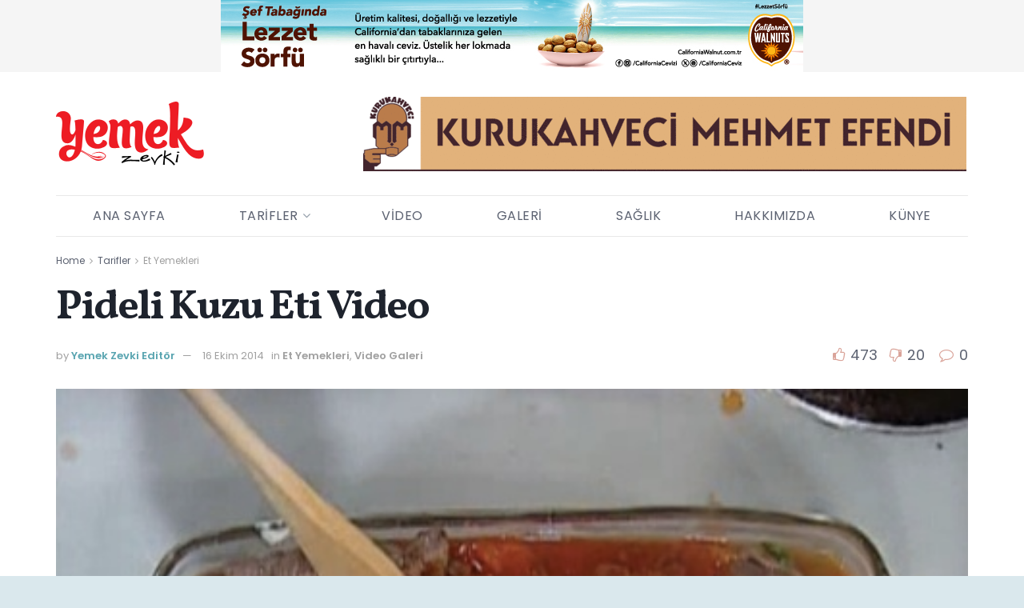

--- FILE ---
content_type: text/html; charset=UTF-8
request_url: https://yemekzevki.com.tr/pideli-kuzu-eti-video/
body_size: 23543
content:
<!doctype html>
<!--[if lt IE 7]> <html class="no-js lt-ie9 lt-ie8 lt-ie7" lang="tr"> <![endif]-->
<!--[if IE 7]>    <html class="no-js lt-ie9 lt-ie8" lang="tr"> <![endif]-->
<!--[if IE 8]>    <html class="no-js lt-ie9" lang="tr"> <![endif]-->
<!--[if IE 9]>    <html class="no-js lt-ie10" lang="tr"> <![endif]-->
<!--[if gt IE 8]><!--> <html class="no-js" lang="tr"> <!--<![endif]-->
<head>
    <meta http-equiv="Content-Type" content="text/html; charset=UTF-8" />
    <meta name='viewport' content='width=device-width, initial-scale=1, user-scalable=yes' />
    <link rel="profile" href="http://gmpg.org/xfn/11" />
    <link rel="pingback" href="https://yemekzevki.com.tr/xmlrpc.php" />
    <meta name='robots' content='index, follow, max-image-preview:large, max-snippet:-1, max-video-preview:-1' />
	<style>img:is([sizes="auto" i], [sizes^="auto," i]) { contain-intrinsic-size: 3000px 1500px }</style>
	<meta property="og:type" content="article">
<meta property="og:title" content="Pideli Kuzu Eti Video">
<meta property="og:site_name" content="Yemek Zevki">
<meta property="og:description" content="Pideli Kuzu Eti Tarifi İçin Malzemeler ; 500 gram kuzu kuşbaşı 2 adet doamtes 2 adet sivribiber Yarım limon 1">
<meta property="og:url" content="https://yemekzevki.com.tr/pideli-kuzu-eti-video/">
<meta property="og:locale" content="tr_TR">
<meta property="og:image" content="https://yemekzevki.com.tr/wp-content/uploads/2014/10/pideli-kuzu-eti.jpg">
<meta property="og:image:height" content="384">
<meta property="og:image:width" content="473">
<meta property="article:published_time" content="2014-10-16T11:42:43+03:00">
<meta property="article:modified_time" content="2014-10-16T11:48:10+03:00">
<meta property="article:section" content="Et Yemekleri">
<meta property="article:tag" content="pideli kuzu eti">
<meta property="article:tag" content="pideli kuzu eti tarifi">
<meta property="article:tag" content="pideli kuzu eti videolu tarifi">
<meta name="twitter:card" content="summary_large_image">
<meta name="twitter:title" content="Pideli Kuzu Eti Video">
<meta name="twitter:description" content="Pideli Kuzu Eti Tarifi İçin Malzemeler ; 500 gram kuzu kuşbaşı 2 adet doamtes 2 adet sivribiber Yarım limon 1">
<meta name="twitter:url" content="https://yemekzevki.com.tr/pideli-kuzu-eti-video/">
<meta name="twitter:site" content="">
<meta name="twitter:image" content="https://yemekzevki.com.tr/wp-content/uploads/2014/10/pideli-kuzu-eti.jpg">
<meta name="twitter:image:width" content="473">
<meta name="twitter:image:height" content="384">
			<script type="text/javascript">
			  var jnews_ajax_url = '/?ajax-request=jnews'
			</script>
			<script type="text/javascript">;window.jnews=window.jnews||{},window.jnews.library=window.jnews.library||{},window.jnews.library=function(){"use strict";var e=this;e.win=window,e.doc=document,e.noop=function(){},e.globalBody=e.doc.getElementsByTagName("body")[0],e.globalBody=e.globalBody?e.globalBody:e.doc,e.win.jnewsDataStorage=e.win.jnewsDataStorage||{_storage:new WeakMap,put:function(e,t,n){this._storage.has(e)||this._storage.set(e,new Map),this._storage.get(e).set(t,n)},get:function(e,t){return this._storage.get(e).get(t)},has:function(e,t){return this._storage.has(e)&&this._storage.get(e).has(t)},remove:function(e,t){var n=this._storage.get(e).delete(t);return 0===!this._storage.get(e).size&&this._storage.delete(e),n}},e.windowWidth=function(){return e.win.innerWidth||e.docEl.clientWidth||e.globalBody.clientWidth},e.windowHeight=function(){return e.win.innerHeight||e.docEl.clientHeight||e.globalBody.clientHeight},e.requestAnimationFrame=e.win.requestAnimationFrame||e.win.webkitRequestAnimationFrame||e.win.mozRequestAnimationFrame||e.win.msRequestAnimationFrame||window.oRequestAnimationFrame||function(e){return setTimeout(e,1e3/60)},e.cancelAnimationFrame=e.win.cancelAnimationFrame||e.win.webkitCancelAnimationFrame||e.win.webkitCancelRequestAnimationFrame||e.win.mozCancelAnimationFrame||e.win.msCancelRequestAnimationFrame||e.win.oCancelRequestAnimationFrame||function(e){clearTimeout(e)},e.classListSupport="classList"in document.createElement("_"),e.hasClass=e.classListSupport?function(e,t){return e.classList.contains(t)}:function(e,t){return e.className.indexOf(t)>=0},e.addClass=e.classListSupport?function(t,n){e.hasClass(t,n)||t.classList.add(n)}:function(t,n){e.hasClass(t,n)||(t.className+=" "+n)},e.removeClass=e.classListSupport?function(t,n){e.hasClass(t,n)&&t.classList.remove(n)}:function(t,n){e.hasClass(t,n)&&(t.className=t.className.replace(n,""))},e.objKeys=function(e){var t=[];for(var n in e)Object.prototype.hasOwnProperty.call(e,n)&&t.push(n);return t},e.isObjectSame=function(e,t){var n=!0;return JSON.stringify(e)!==JSON.stringify(t)&&(n=!1),n},e.extend=function(){for(var e,t,n,o=arguments[0]||{},i=1,a=arguments.length;i<a;i++)if(null!==(e=arguments[i]))for(t in e)o!==(n=e[t])&&void 0!==n&&(o[t]=n);return o},e.dataStorage=e.win.jnewsDataStorage,e.isVisible=function(e){return 0!==e.offsetWidth&&0!==e.offsetHeight||e.getBoundingClientRect().length},e.getHeight=function(e){return e.offsetHeight||e.clientHeight||e.getBoundingClientRect().height},e.getWidth=function(e){return e.offsetWidth||e.clientWidth||e.getBoundingClientRect().width},e.supportsPassive=!1;try{var t=Object.defineProperty({},"passive",{get:function(){e.supportsPassive=!0}});"createEvent"in e.doc?e.win.addEventListener("test",null,t):"fireEvent"in e.doc&&e.win.attachEvent("test",null)}catch(e){}e.passiveOption=!!e.supportsPassive&&{passive:!0},e.setStorage=function(e,t){e="jnews-"+e;var n={expired:Math.floor(((new Date).getTime()+432e5)/1e3)};t=Object.assign(n,t);localStorage.setItem(e,JSON.stringify(t))},e.getStorage=function(e){e="jnews-"+e;var t=localStorage.getItem(e);return null!==t&&0<t.length?JSON.parse(localStorage.getItem(e)):{}},e.expiredStorage=function(){var t,n="jnews-";for(var o in localStorage)o.indexOf(n)>-1&&"undefined"!==(t=e.getStorage(o.replace(n,""))).expired&&t.expired<Math.floor((new Date).getTime()/1e3)&&localStorage.removeItem(o)},e.addEvents=function(t,n,o){for(var i in n){var a=["touchstart","touchmove"].indexOf(i)>=0&&!o&&e.passiveOption;"createEvent"in e.doc?t.addEventListener(i,n[i],a):"fireEvent"in e.doc&&t.attachEvent("on"+i,n[i])}},e.removeEvents=function(t,n){for(var o in n)"createEvent"in e.doc?t.removeEventListener(o,n[o]):"fireEvent"in e.doc&&t.detachEvent("on"+o,n[o])},e.triggerEvents=function(t,n,o){var i;o=o||{detail:null};return"createEvent"in e.doc?(!(i=e.doc.createEvent("CustomEvent")||new CustomEvent(n)).initCustomEvent||i.initCustomEvent(n,!0,!1,o),void t.dispatchEvent(i)):"fireEvent"in e.doc?((i=e.doc.createEventObject()).eventType=n,void t.fireEvent("on"+i.eventType,i)):void 0},e.getParents=function(t,n){void 0===n&&(n=e.doc);for(var o=[],i=t.parentNode,a=!1;!a;)if(i){var r=i;r.querySelectorAll(n).length?a=!0:(o.push(r),i=r.parentNode)}else o=[],a=!0;return o},e.forEach=function(e,t,n){for(var o=0,i=e.length;o<i;o++)t.call(n,e[o],o)},e.getText=function(e){return e.innerText||e.textContent},e.setText=function(e,t){var n="object"==typeof t?t.innerText||t.textContent:t;e.innerText&&(e.innerText=n),e.textContent&&(e.textContent=n)},e.httpBuildQuery=function(t){return e.objKeys(t).reduce(function t(n){var o=arguments.length>1&&void 0!==arguments[1]?arguments[1]:null;return function(i,a){var r=n[a];a=encodeURIComponent(a);var s=o?"".concat(o,"[").concat(a,"]"):a;return null==r||"function"==typeof r?(i.push("".concat(s,"=")),i):["number","boolean","string"].includes(typeof r)?(i.push("".concat(s,"=").concat(encodeURIComponent(r))),i):(i.push(e.objKeys(r).reduce(t(r,s),[]).join("&")),i)}}(t),[]).join("&")},e.get=function(t,n,o,i){return o="function"==typeof o?o:e.noop,e.ajax("GET",t,n,o,i)},e.post=function(t,n,o,i){return o="function"==typeof o?o:e.noop,e.ajax("POST",t,n,o,i)},e.ajax=function(t,n,o,i,a){var r=new XMLHttpRequest,s=n,c=e.httpBuildQuery(o);if(t=-1!=["GET","POST"].indexOf(t)?t:"GET",r.open(t,s+("GET"==t?"?"+c:""),!0),"POST"==t&&r.setRequestHeader("Content-type","application/x-www-form-urlencoded"),r.setRequestHeader("X-Requested-With","XMLHttpRequest"),r.onreadystatechange=function(){4===r.readyState&&200<=r.status&&300>r.status&&"function"==typeof i&&i.call(void 0,r.response)},void 0!==a&&!a){return{xhr:r,send:function(){r.send("POST"==t?c:null)}}}return r.send("POST"==t?c:null),{xhr:r}},e.scrollTo=function(t,n,o){function i(e,t,n){this.start=this.position(),this.change=e-this.start,this.currentTime=0,this.increment=20,this.duration=void 0===n?500:n,this.callback=t,this.finish=!1,this.animateScroll()}return Math.easeInOutQuad=function(e,t,n,o){return(e/=o/2)<1?n/2*e*e+t:-n/2*(--e*(e-2)-1)+t},i.prototype.stop=function(){this.finish=!0},i.prototype.move=function(t){e.doc.documentElement.scrollTop=t,e.globalBody.parentNode.scrollTop=t,e.globalBody.scrollTop=t},i.prototype.position=function(){return e.doc.documentElement.scrollTop||e.globalBody.parentNode.scrollTop||e.globalBody.scrollTop},i.prototype.animateScroll=function(){this.currentTime+=this.increment;var t=Math.easeInOutQuad(this.currentTime,this.start,this.change,this.duration);this.move(t),this.currentTime<this.duration&&!this.finish?e.requestAnimationFrame.call(e.win,this.animateScroll.bind(this)):this.callback&&"function"==typeof this.callback&&this.callback()},new i(t,n,o)},e.unwrap=function(t){var n,o=t;e.forEach(t,(function(e,t){n?n+=e:n=e})),o.replaceWith(n)},e.performance={start:function(e){performance.mark(e+"Start")},stop:function(e){performance.mark(e+"End"),performance.measure(e,e+"Start",e+"End")}},e.fps=function(){var t=0,n=0,o=0;!function(){var i=t=0,a=0,r=0,s=document.getElementById("fpsTable"),c=function(t){void 0===document.getElementsByTagName("body")[0]?e.requestAnimationFrame.call(e.win,(function(){c(t)})):document.getElementsByTagName("body")[0].appendChild(t)};null===s&&((s=document.createElement("div")).style.position="fixed",s.style.top="120px",s.style.left="10px",s.style.width="100px",s.style.height="20px",s.style.border="1px solid black",s.style.fontSize="11px",s.style.zIndex="100000",s.style.backgroundColor="white",s.id="fpsTable",c(s));var l=function(){o++,n=Date.now(),(a=(o/(r=(n-t)/1e3)).toPrecision(2))!=i&&(i=a,s.innerHTML=i+"fps"),1<r&&(t=n,o=0),e.requestAnimationFrame.call(e.win,l)};l()}()},e.instr=function(e,t){for(var n=0;n<t.length;n++)if(-1!==e.toLowerCase().indexOf(t[n].toLowerCase()))return!0},e.winLoad=function(t,n){function o(o){if("complete"===e.doc.readyState||"interactive"===e.doc.readyState)return!o||n?setTimeout(t,n||1):t(o),1}o()||e.addEvents(e.win,{load:o})},e.docReady=function(t,n){function o(o){if("complete"===e.doc.readyState||"interactive"===e.doc.readyState)return!o||n?setTimeout(t,n||1):t(o),1}o()||e.addEvents(e.doc,{DOMContentLoaded:o})},e.fireOnce=function(){e.docReady((function(){e.assets=e.assets||[],e.assets.length&&(e.boot(),e.load_assets())}),50)},e.boot=function(){e.length&&e.doc.querySelectorAll("style[media]").forEach((function(e){"not all"==e.getAttribute("media")&&e.removeAttribute("media")}))},e.create_js=function(t,n){var o=e.doc.createElement("script");switch(o.setAttribute("src",t),n){case"defer":o.setAttribute("defer",!0);break;case"async":o.setAttribute("async",!0);break;case"deferasync":o.setAttribute("defer",!0),o.setAttribute("async",!0)}e.globalBody.appendChild(o)},e.load_assets=function(){"object"==typeof e.assets&&e.forEach(e.assets.slice(0),(function(t,n){var o="";t.defer&&(o+="defer"),t.async&&(o+="async"),e.create_js(t.url,o);var i=e.assets.indexOf(t);i>-1&&e.assets.splice(i,1)})),e.assets=jnewsoption.au_scripts=window.jnewsads=[]},e.setCookie=function(e,t,n){var o="";if(n){var i=new Date;i.setTime(i.getTime()+24*n*60*60*1e3),o="; expires="+i.toUTCString()}document.cookie=e+"="+(t||"")+o+"; path=/"},e.getCookie=function(e){for(var t=e+"=",n=document.cookie.split(";"),o=0;o<n.length;o++){for(var i=n[o];" "==i.charAt(0);)i=i.substring(1,i.length);if(0==i.indexOf(t))return i.substring(t.length,i.length)}return null},e.eraseCookie=function(e){document.cookie=e+"=; Path=/; Expires=Thu, 01 Jan 1970 00:00:01 GMT;"},e.docReady((function(){e.globalBody=e.globalBody==e.doc?e.doc.getElementsByTagName("body")[0]:e.globalBody,e.globalBody=e.globalBody?e.globalBody:e.doc})),e.winLoad((function(){e.winLoad((function(){var t=!1;if(void 0!==window.jnewsadmin)if(void 0!==window.file_version_checker){var n=e.objKeys(window.file_version_checker);n.length?n.forEach((function(e){t||"10.0.4"===window.file_version_checker[e]||(t=!0)})):t=!0}else t=!0;t&&(window.jnewsHelper.getMessage(),window.jnewsHelper.getNotice())}),2500)}))},window.jnews.library=new window.jnews.library;</script>
	<!-- This site is optimized with the Yoast SEO plugin v26.6 - https://yoast.com/wordpress/plugins/seo/ -->
	<title>Pideli Kuzu Eti Video - Yemek Zevki</title>
	<meta name="description" content="Pideli Kuzu Eti tarifi için videomuzu izleyebilirsiniz, afiyet olsun." />
	<link rel="canonical" href="https://yemekzevki.com.tr/pideli-kuzu-eti-video/" />
	<meta property="og:locale" content="tr_TR" />
	<meta property="og:type" content="article" />
	<meta property="og:title" content="Pideli Kuzu Eti Video - Yemek Zevki" />
	<meta property="og:description" content="Pideli Kuzu Eti tarifi için videomuzu izleyebilirsiniz, afiyet olsun." />
	<meta property="og:url" content="https://yemekzevki.com.tr/pideli-kuzu-eti-video/" />
	<meta property="og:site_name" content="Yemek Zevki" />
	<meta property="article:publisher" content="https://www.facebook.com/yemekzevkicomtr" />
	<meta property="article:published_time" content="2014-10-16T08:42:43+00:00" />
	<meta property="article:modified_time" content="2014-10-16T08:48:10+00:00" />
	<meta property="og:image" content="https://yemekzevki.com.tr/wp-content/uploads/2014/10/pideli-kuzu-eti.jpg" />
	<meta property="og:image:width" content="473" />
	<meta property="og:image:height" content="384" />
	<meta property="og:image:type" content="image/jpeg" />
	<meta name="author" content="Yemek Zevki Editör" />
	<meta name="twitter:card" content="summary_large_image" />
	<meta name="twitter:creator" content="@yemekzevkicomtr" />
	<meta name="twitter:site" content="@yemekzevkicomtr" />
	<meta name="twitter:label1" content="Yazan:" />
	<meta name="twitter:data1" content="Yemek Zevki Editör" />
	<script type="application/ld+json" class="yoast-schema-graph">{"@context":"https://schema.org","@graph":[{"@type":"WebPage","@id":"https://yemekzevki.com.tr/pideli-kuzu-eti-video/","url":"https://yemekzevki.com.tr/pideli-kuzu-eti-video/","name":"Pideli Kuzu Eti Video - Yemek Zevki","isPartOf":{"@id":"https://yemekzevki.com.tr/#website"},"primaryImageOfPage":{"@id":"https://yemekzevki.com.tr/pideli-kuzu-eti-video/#primaryimage"},"image":{"@id":"https://yemekzevki.com.tr/pideli-kuzu-eti-video/#primaryimage"},"thumbnailUrl":"https://yemekzevki.com.tr/wp-content/uploads/2014/10/pideli-kuzu-eti.jpg","datePublished":"2014-10-16T08:42:43+00:00","dateModified":"2014-10-16T08:48:10+00:00","author":{"@id":"https://yemekzevki.com.tr/#/schema/person/f9d4a4185dfb1b69dedb249fd05f6e56"},"description":"Pideli Kuzu Eti tarifi için videomuzu izleyebilirsiniz, afiyet olsun.","breadcrumb":{"@id":"https://yemekzevki.com.tr/pideli-kuzu-eti-video/#breadcrumb"},"inLanguage":"tr","potentialAction":[{"@type":"ReadAction","target":["https://yemekzevki.com.tr/pideli-kuzu-eti-video/"]}]},{"@type":"ImageObject","inLanguage":"tr","@id":"https://yemekzevki.com.tr/pideli-kuzu-eti-video/#primaryimage","url":"https://yemekzevki.com.tr/wp-content/uploads/2014/10/pideli-kuzu-eti.jpg","contentUrl":"https://yemekzevki.com.tr/wp-content/uploads/2014/10/pideli-kuzu-eti.jpg","width":473,"height":384},{"@type":"BreadcrumbList","@id":"https://yemekzevki.com.tr/pideli-kuzu-eti-video/#breadcrumb","itemListElement":[{"@type":"ListItem","position":1,"name":"Ana sayfa","item":"https://yemekzevki.com.tr/"},{"@type":"ListItem","position":2,"name":"Pideli Kuzu Eti Video"}]},{"@type":"WebSite","@id":"https://yemekzevki.com.tr/#website","url":"https://yemekzevki.com.tr/","name":"Yemek Zevki","description":"","potentialAction":[{"@type":"SearchAction","target":{"@type":"EntryPoint","urlTemplate":"https://yemekzevki.com.tr/?s={search_term_string}"},"query-input":{"@type":"PropertyValueSpecification","valueRequired":true,"valueName":"search_term_string"}}],"inLanguage":"tr"},{"@type":"Person","@id":"https://yemekzevki.com.tr/#/schema/person/f9d4a4185dfb1b69dedb249fd05f6e56","name":"Yemek Zevki Editör"}]}</script>
	<!-- / Yoast SEO plugin. -->


<link rel='dns-prefetch' href='//www.googletagmanager.com' />
<link rel='dns-prefetch' href='//fonts.googleapis.com' />
<link rel='preconnect' href='https://fonts.gstatic.com' />
<link rel="alternate" type="application/rss+xml" title="Yemek Zevki &raquo; akışı" href="https://yemekzevki.com.tr/feed/" />
<link rel="alternate" type="application/rss+xml" title="Yemek Zevki &raquo; yorum akışı" href="https://yemekzevki.com.tr/comments/feed/" />
<link rel="alternate" type="application/rss+xml" title="Yemek Zevki &raquo; Pideli Kuzu Eti Video yorum akışı" href="https://yemekzevki.com.tr/pideli-kuzu-eti-video/feed/" />
<script type="text/javascript">
/* <![CDATA[ */
window._wpemojiSettings = {"baseUrl":"https:\/\/s.w.org\/images\/core\/emoji\/16.0.1\/72x72\/","ext":".png","svgUrl":"https:\/\/s.w.org\/images\/core\/emoji\/16.0.1\/svg\/","svgExt":".svg","source":{"concatemoji":"https:\/\/yemekzevki.com.tr\/wp-includes\/js\/wp-emoji-release.min.js?ver=6.8.3"}};
/*! This file is auto-generated */
!function(s,n){var o,i,e;function c(e){try{var t={supportTests:e,timestamp:(new Date).valueOf()};sessionStorage.setItem(o,JSON.stringify(t))}catch(e){}}function p(e,t,n){e.clearRect(0,0,e.canvas.width,e.canvas.height),e.fillText(t,0,0);var t=new Uint32Array(e.getImageData(0,0,e.canvas.width,e.canvas.height).data),a=(e.clearRect(0,0,e.canvas.width,e.canvas.height),e.fillText(n,0,0),new Uint32Array(e.getImageData(0,0,e.canvas.width,e.canvas.height).data));return t.every(function(e,t){return e===a[t]})}function u(e,t){e.clearRect(0,0,e.canvas.width,e.canvas.height),e.fillText(t,0,0);for(var n=e.getImageData(16,16,1,1),a=0;a<n.data.length;a++)if(0!==n.data[a])return!1;return!0}function f(e,t,n,a){switch(t){case"flag":return n(e,"\ud83c\udff3\ufe0f\u200d\u26a7\ufe0f","\ud83c\udff3\ufe0f\u200b\u26a7\ufe0f")?!1:!n(e,"\ud83c\udde8\ud83c\uddf6","\ud83c\udde8\u200b\ud83c\uddf6")&&!n(e,"\ud83c\udff4\udb40\udc67\udb40\udc62\udb40\udc65\udb40\udc6e\udb40\udc67\udb40\udc7f","\ud83c\udff4\u200b\udb40\udc67\u200b\udb40\udc62\u200b\udb40\udc65\u200b\udb40\udc6e\u200b\udb40\udc67\u200b\udb40\udc7f");case"emoji":return!a(e,"\ud83e\udedf")}return!1}function g(e,t,n,a){var r="undefined"!=typeof WorkerGlobalScope&&self instanceof WorkerGlobalScope?new OffscreenCanvas(300,150):s.createElement("canvas"),o=r.getContext("2d",{willReadFrequently:!0}),i=(o.textBaseline="top",o.font="600 32px Arial",{});return e.forEach(function(e){i[e]=t(o,e,n,a)}),i}function t(e){var t=s.createElement("script");t.src=e,t.defer=!0,s.head.appendChild(t)}"undefined"!=typeof Promise&&(o="wpEmojiSettingsSupports",i=["flag","emoji"],n.supports={everything:!0,everythingExceptFlag:!0},e=new Promise(function(e){s.addEventListener("DOMContentLoaded",e,{once:!0})}),new Promise(function(t){var n=function(){try{var e=JSON.parse(sessionStorage.getItem(o));if("object"==typeof e&&"number"==typeof e.timestamp&&(new Date).valueOf()<e.timestamp+604800&&"object"==typeof e.supportTests)return e.supportTests}catch(e){}return null}();if(!n){if("undefined"!=typeof Worker&&"undefined"!=typeof OffscreenCanvas&&"undefined"!=typeof URL&&URL.createObjectURL&&"undefined"!=typeof Blob)try{var e="postMessage("+g.toString()+"("+[JSON.stringify(i),f.toString(),p.toString(),u.toString()].join(",")+"));",a=new Blob([e],{type:"text/javascript"}),r=new Worker(URL.createObjectURL(a),{name:"wpTestEmojiSupports"});return void(r.onmessage=function(e){c(n=e.data),r.terminate(),t(n)})}catch(e){}c(n=g(i,f,p,u))}t(n)}).then(function(e){for(var t in e)n.supports[t]=e[t],n.supports.everything=n.supports.everything&&n.supports[t],"flag"!==t&&(n.supports.everythingExceptFlag=n.supports.everythingExceptFlag&&n.supports[t]);n.supports.everythingExceptFlag=n.supports.everythingExceptFlag&&!n.supports.flag,n.DOMReady=!1,n.readyCallback=function(){n.DOMReady=!0}}).then(function(){return e}).then(function(){var e;n.supports.everything||(n.readyCallback(),(e=n.source||{}).concatemoji?t(e.concatemoji):e.wpemoji&&e.twemoji&&(t(e.twemoji),t(e.wpemoji)))}))}((window,document),window._wpemojiSettings);
/* ]]> */
</script>
<style id='wp-emoji-styles-inline-css' type='text/css'>

	img.wp-smiley, img.emoji {
		display: inline !important;
		border: none !important;
		box-shadow: none !important;
		height: 1em !important;
		width: 1em !important;
		margin: 0 0.07em !important;
		vertical-align: -0.1em !important;
		background: none !important;
		padding: 0 !important;
	}
</style>
<link rel='stylesheet' id='wp-block-library-css' href='https://yemekzevki.com.tr/wp-includes/css/dist/block-library/style.min.css?ver=6.8.3' type='text/css' media='all' />
<style id='classic-theme-styles-inline-css' type='text/css'>
/*! This file is auto-generated */
.wp-block-button__link{color:#fff;background-color:#32373c;border-radius:9999px;box-shadow:none;text-decoration:none;padding:calc(.667em + 2px) calc(1.333em + 2px);font-size:1.125em}.wp-block-file__button{background:#32373c;color:#fff;text-decoration:none}
</style>
<link rel='stylesheet' id='jnews-faq-css' href='https://yemekzevki.com.tr/wp-content/plugins/jnews-essential/assets/css/faq.css?ver=12.0.2' type='text/css' media='all' />
<style id='global-styles-inline-css' type='text/css'>
:root{--wp--preset--aspect-ratio--square: 1;--wp--preset--aspect-ratio--4-3: 4/3;--wp--preset--aspect-ratio--3-4: 3/4;--wp--preset--aspect-ratio--3-2: 3/2;--wp--preset--aspect-ratio--2-3: 2/3;--wp--preset--aspect-ratio--16-9: 16/9;--wp--preset--aspect-ratio--9-16: 9/16;--wp--preset--color--black: #000000;--wp--preset--color--cyan-bluish-gray: #abb8c3;--wp--preset--color--white: #ffffff;--wp--preset--color--pale-pink: #f78da7;--wp--preset--color--vivid-red: #cf2e2e;--wp--preset--color--luminous-vivid-orange: #ff6900;--wp--preset--color--luminous-vivid-amber: #fcb900;--wp--preset--color--light-green-cyan: #7bdcb5;--wp--preset--color--vivid-green-cyan: #00d084;--wp--preset--color--pale-cyan-blue: #8ed1fc;--wp--preset--color--vivid-cyan-blue: #0693e3;--wp--preset--color--vivid-purple: #9b51e0;--wp--preset--gradient--vivid-cyan-blue-to-vivid-purple: linear-gradient(135deg,rgba(6,147,227,1) 0%,rgb(155,81,224) 100%);--wp--preset--gradient--light-green-cyan-to-vivid-green-cyan: linear-gradient(135deg,rgb(122,220,180) 0%,rgb(0,208,130) 100%);--wp--preset--gradient--luminous-vivid-amber-to-luminous-vivid-orange: linear-gradient(135deg,rgba(252,185,0,1) 0%,rgba(255,105,0,1) 100%);--wp--preset--gradient--luminous-vivid-orange-to-vivid-red: linear-gradient(135deg,rgba(255,105,0,1) 0%,rgb(207,46,46) 100%);--wp--preset--gradient--very-light-gray-to-cyan-bluish-gray: linear-gradient(135deg,rgb(238,238,238) 0%,rgb(169,184,195) 100%);--wp--preset--gradient--cool-to-warm-spectrum: linear-gradient(135deg,rgb(74,234,220) 0%,rgb(151,120,209) 20%,rgb(207,42,186) 40%,rgb(238,44,130) 60%,rgb(251,105,98) 80%,rgb(254,248,76) 100%);--wp--preset--gradient--blush-light-purple: linear-gradient(135deg,rgb(255,206,236) 0%,rgb(152,150,240) 100%);--wp--preset--gradient--blush-bordeaux: linear-gradient(135deg,rgb(254,205,165) 0%,rgb(254,45,45) 50%,rgb(107,0,62) 100%);--wp--preset--gradient--luminous-dusk: linear-gradient(135deg,rgb(255,203,112) 0%,rgb(199,81,192) 50%,rgb(65,88,208) 100%);--wp--preset--gradient--pale-ocean: linear-gradient(135deg,rgb(255,245,203) 0%,rgb(182,227,212) 50%,rgb(51,167,181) 100%);--wp--preset--gradient--electric-grass: linear-gradient(135deg,rgb(202,248,128) 0%,rgb(113,206,126) 100%);--wp--preset--gradient--midnight: linear-gradient(135deg,rgb(2,3,129) 0%,rgb(40,116,252) 100%);--wp--preset--font-size--small: 13px;--wp--preset--font-size--medium: 20px;--wp--preset--font-size--large: 36px;--wp--preset--font-size--x-large: 42px;--wp--preset--spacing--20: 0.44rem;--wp--preset--spacing--30: 0.67rem;--wp--preset--spacing--40: 1rem;--wp--preset--spacing--50: 1.5rem;--wp--preset--spacing--60: 2.25rem;--wp--preset--spacing--70: 3.38rem;--wp--preset--spacing--80: 5.06rem;--wp--preset--shadow--natural: 6px 6px 9px rgba(0, 0, 0, 0.2);--wp--preset--shadow--deep: 12px 12px 50px rgba(0, 0, 0, 0.4);--wp--preset--shadow--sharp: 6px 6px 0px rgba(0, 0, 0, 0.2);--wp--preset--shadow--outlined: 6px 6px 0px -3px rgba(255, 255, 255, 1), 6px 6px rgba(0, 0, 0, 1);--wp--preset--shadow--crisp: 6px 6px 0px rgba(0, 0, 0, 1);}:where(.is-layout-flex){gap: 0.5em;}:where(.is-layout-grid){gap: 0.5em;}body .is-layout-flex{display: flex;}.is-layout-flex{flex-wrap: wrap;align-items: center;}.is-layout-flex > :is(*, div){margin: 0;}body .is-layout-grid{display: grid;}.is-layout-grid > :is(*, div){margin: 0;}:where(.wp-block-columns.is-layout-flex){gap: 2em;}:where(.wp-block-columns.is-layout-grid){gap: 2em;}:where(.wp-block-post-template.is-layout-flex){gap: 1.25em;}:where(.wp-block-post-template.is-layout-grid){gap: 1.25em;}.has-black-color{color: var(--wp--preset--color--black) !important;}.has-cyan-bluish-gray-color{color: var(--wp--preset--color--cyan-bluish-gray) !important;}.has-white-color{color: var(--wp--preset--color--white) !important;}.has-pale-pink-color{color: var(--wp--preset--color--pale-pink) !important;}.has-vivid-red-color{color: var(--wp--preset--color--vivid-red) !important;}.has-luminous-vivid-orange-color{color: var(--wp--preset--color--luminous-vivid-orange) !important;}.has-luminous-vivid-amber-color{color: var(--wp--preset--color--luminous-vivid-amber) !important;}.has-light-green-cyan-color{color: var(--wp--preset--color--light-green-cyan) !important;}.has-vivid-green-cyan-color{color: var(--wp--preset--color--vivid-green-cyan) !important;}.has-pale-cyan-blue-color{color: var(--wp--preset--color--pale-cyan-blue) !important;}.has-vivid-cyan-blue-color{color: var(--wp--preset--color--vivid-cyan-blue) !important;}.has-vivid-purple-color{color: var(--wp--preset--color--vivid-purple) !important;}.has-black-background-color{background-color: var(--wp--preset--color--black) !important;}.has-cyan-bluish-gray-background-color{background-color: var(--wp--preset--color--cyan-bluish-gray) !important;}.has-white-background-color{background-color: var(--wp--preset--color--white) !important;}.has-pale-pink-background-color{background-color: var(--wp--preset--color--pale-pink) !important;}.has-vivid-red-background-color{background-color: var(--wp--preset--color--vivid-red) !important;}.has-luminous-vivid-orange-background-color{background-color: var(--wp--preset--color--luminous-vivid-orange) !important;}.has-luminous-vivid-amber-background-color{background-color: var(--wp--preset--color--luminous-vivid-amber) !important;}.has-light-green-cyan-background-color{background-color: var(--wp--preset--color--light-green-cyan) !important;}.has-vivid-green-cyan-background-color{background-color: var(--wp--preset--color--vivid-green-cyan) !important;}.has-pale-cyan-blue-background-color{background-color: var(--wp--preset--color--pale-cyan-blue) !important;}.has-vivid-cyan-blue-background-color{background-color: var(--wp--preset--color--vivid-cyan-blue) !important;}.has-vivid-purple-background-color{background-color: var(--wp--preset--color--vivid-purple) !important;}.has-black-border-color{border-color: var(--wp--preset--color--black) !important;}.has-cyan-bluish-gray-border-color{border-color: var(--wp--preset--color--cyan-bluish-gray) !important;}.has-white-border-color{border-color: var(--wp--preset--color--white) !important;}.has-pale-pink-border-color{border-color: var(--wp--preset--color--pale-pink) !important;}.has-vivid-red-border-color{border-color: var(--wp--preset--color--vivid-red) !important;}.has-luminous-vivid-orange-border-color{border-color: var(--wp--preset--color--luminous-vivid-orange) !important;}.has-luminous-vivid-amber-border-color{border-color: var(--wp--preset--color--luminous-vivid-amber) !important;}.has-light-green-cyan-border-color{border-color: var(--wp--preset--color--light-green-cyan) !important;}.has-vivid-green-cyan-border-color{border-color: var(--wp--preset--color--vivid-green-cyan) !important;}.has-pale-cyan-blue-border-color{border-color: var(--wp--preset--color--pale-cyan-blue) !important;}.has-vivid-cyan-blue-border-color{border-color: var(--wp--preset--color--vivid-cyan-blue) !important;}.has-vivid-purple-border-color{border-color: var(--wp--preset--color--vivid-purple) !important;}.has-vivid-cyan-blue-to-vivid-purple-gradient-background{background: var(--wp--preset--gradient--vivid-cyan-blue-to-vivid-purple) !important;}.has-light-green-cyan-to-vivid-green-cyan-gradient-background{background: var(--wp--preset--gradient--light-green-cyan-to-vivid-green-cyan) !important;}.has-luminous-vivid-amber-to-luminous-vivid-orange-gradient-background{background: var(--wp--preset--gradient--luminous-vivid-amber-to-luminous-vivid-orange) !important;}.has-luminous-vivid-orange-to-vivid-red-gradient-background{background: var(--wp--preset--gradient--luminous-vivid-orange-to-vivid-red) !important;}.has-very-light-gray-to-cyan-bluish-gray-gradient-background{background: var(--wp--preset--gradient--very-light-gray-to-cyan-bluish-gray) !important;}.has-cool-to-warm-spectrum-gradient-background{background: var(--wp--preset--gradient--cool-to-warm-spectrum) !important;}.has-blush-light-purple-gradient-background{background: var(--wp--preset--gradient--blush-light-purple) !important;}.has-blush-bordeaux-gradient-background{background: var(--wp--preset--gradient--blush-bordeaux) !important;}.has-luminous-dusk-gradient-background{background: var(--wp--preset--gradient--luminous-dusk) !important;}.has-pale-ocean-gradient-background{background: var(--wp--preset--gradient--pale-ocean) !important;}.has-electric-grass-gradient-background{background: var(--wp--preset--gradient--electric-grass) !important;}.has-midnight-gradient-background{background: var(--wp--preset--gradient--midnight) !important;}.has-small-font-size{font-size: var(--wp--preset--font-size--small) !important;}.has-medium-font-size{font-size: var(--wp--preset--font-size--medium) !important;}.has-large-font-size{font-size: var(--wp--preset--font-size--large) !important;}.has-x-large-font-size{font-size: var(--wp--preset--font-size--x-large) !important;}
:where(.wp-block-post-template.is-layout-flex){gap: 1.25em;}:where(.wp-block-post-template.is-layout-grid){gap: 1.25em;}
:where(.wp-block-columns.is-layout-flex){gap: 2em;}:where(.wp-block-columns.is-layout-grid){gap: 2em;}
:root :where(.wp-block-pullquote){font-size: 1.5em;line-height: 1.6;}
</style>
<link rel='stylesheet' id='js_composer_front-css' href='https://yemekzevki.com.tr/wp-content/plugins/js_composer/assets/css/js_composer.min.css?ver=8.7.1' type='text/css' media='all' />
<link rel='stylesheet' id='jeg_customizer_font-css' href='//fonts.googleapis.com/css?family=Poppins%3Aregular%2C600%7CVollkorn%3Aregular%2C700%7CMerriweather%3Aregular%2C700&#038;display=swap&#038;ver=1.3.2' type='text/css' media='all' />
<link rel='stylesheet' id='font-awesome-css' href='https://yemekzevki.com.tr/wp-content/themes/jnews/assets/fonts/font-awesome/font-awesome.min.css?ver=11.6.17' type='text/css' media='all' />
<link rel='stylesheet' id='jnews-frontend-css' href='https://yemekzevki.com.tr/wp-content/themes/jnews/assets/dist/frontend.min.css?ver=11.6.17' type='text/css' media='all' />
<link rel='stylesheet' id='jnews-js-composer-css' href='https://yemekzevki.com.tr/wp-content/themes/jnews/assets/css/js-composer-frontend.css?ver=11.6.17' type='text/css' media='all' />
<link rel='stylesheet' id='jnews-style-css' href='https://yemekzevki.com.tr/wp-content/themes/jnews/style.css?ver=11.6.17' type='text/css' media='all' />
<link rel='stylesheet' id='jnews-darkmode-css' href='https://yemekzevki.com.tr/wp-content/themes/jnews/assets/css/darkmode.css?ver=11.6.17' type='text/css' media='all' />
<link rel='stylesheet' id='jnews-scheme-css' href='https://yemekzevki.com.tr/wp-content/uploads/jnews/scheme.css?ver=1767784186' type='text/css' media='all' />
<link rel='stylesheet' id='jnews-social-login-style-css' href='https://yemekzevki.com.tr/wp-content/plugins/jnews-social-login/assets/css/plugin.css?ver=12.0.0' type='text/css' media='all' />
<link rel='stylesheet' id='jnews-select-share-css' href='https://yemekzevki.com.tr/wp-content/plugins/jnews-social-share/assets/css/plugin.css' type='text/css' media='all' />
<script type="text/javascript" src="https://yemekzevki.com.tr/wp-includes/js/jquery/jquery.min.js?ver=3.7.1" id="jquery-core-js"></script>
<script type="text/javascript" src="https://yemekzevki.com.tr/wp-includes/js/jquery/jquery-migrate.min.js?ver=3.4.1" id="jquery-migrate-js"></script>

<!-- Site Kit tarafından eklenen Google etiketi (gtag.js) snippet&#039;i -->
<!-- Google Analytics snippet added by Site Kit -->
<script type="text/javascript" src="https://www.googletagmanager.com/gtag/js?id=GT-TWZGP83" id="google_gtagjs-js" async></script>
<script type="text/javascript" id="google_gtagjs-js-after">
/* <![CDATA[ */
window.dataLayer = window.dataLayer || [];function gtag(){dataLayer.push(arguments);}
gtag("set","linker",{"domains":["yemekzevki.com.tr"]});
gtag("js", new Date());
gtag("set", "developer_id.dZTNiMT", true);
gtag("config", "GT-TWZGP83");
 window._googlesitekit = window._googlesitekit || {}; window._googlesitekit.throttledEvents = []; window._googlesitekit.gtagEvent = (name, data) => { var key = JSON.stringify( { name, data } ); if ( !! window._googlesitekit.throttledEvents[ key ] ) { return; } window._googlesitekit.throttledEvents[ key ] = true; setTimeout( () => { delete window._googlesitekit.throttledEvents[ key ]; }, 5 ); gtag( "event", name, { ...data, event_source: "site-kit" } ); }; 
/* ]]> */
</script>
<script></script><link rel="https://api.w.org/" href="https://yemekzevki.com.tr/wp-json/" /><link rel="alternate" title="JSON" type="application/json" href="https://yemekzevki.com.tr/wp-json/wp/v2/posts/22320" /><link rel="EditURI" type="application/rsd+xml" title="RSD" href="https://yemekzevki.com.tr/xmlrpc.php?rsd" />
<meta name="generator" content="WordPress 6.8.3" />
<link rel='shortlink' href='https://yemekzevki.com.tr/?p=22320' />
<link rel="alternate" title="oEmbed (JSON)" type="application/json+oembed" href="https://yemekzevki.com.tr/wp-json/oembed/1.0/embed?url=https%3A%2F%2Fyemekzevki.com.tr%2Fpideli-kuzu-eti-video%2F" />
<link rel="alternate" title="oEmbed (XML)" type="text/xml+oembed" href="https://yemekzevki.com.tr/wp-json/oembed/1.0/embed?url=https%3A%2F%2Fyemekzevki.com.tr%2Fpideli-kuzu-eti-video%2F&#038;format=xml" />
<meta name="generator" content="Site Kit by Google 1.170.0" /><meta name="generator" content="Powered by WPBakery Page Builder - drag and drop page builder for WordPress."/>
<script type='application/ld+json'>{"@context":"http:\/\/schema.org","@type":"Organization","@id":"https:\/\/yemekzevki.com.tr\/#organization","url":"https:\/\/yemekzevki.com.tr\/","name":"","logo":{"@type":"ImageObject","url":""},"sameAs":["http:\/\/facebook.com","http:\/\/twitter.com","http:\/\/plus.google.com","#","#"]}</script>
<script type='application/ld+json'>{"@context":"http:\/\/schema.org","@type":"WebSite","@id":"https:\/\/yemekzevki.com.tr\/#website","url":"https:\/\/yemekzevki.com.tr\/","name":"","potentialAction":{"@type":"SearchAction","target":"https:\/\/yemekzevki.com.tr\/?s={search_term_string}","query-input":"required name=search_term_string"}}</script>
<link rel="icon" href="https://yemekzevki.com.tr/wp-content/uploads/2025/11/favicon-75x75.png" sizes="32x32" />
<link rel="icon" href="https://yemekzevki.com.tr/wp-content/uploads/2025/11/favicon-300x300.png" sizes="192x192" />
<link rel="apple-touch-icon" href="https://yemekzevki.com.tr/wp-content/uploads/2025/11/favicon-300x300.png" />
<meta name="msapplication-TileImage" content="https://yemekzevki.com.tr/wp-content/uploads/2025/11/favicon-300x300.png" />
<style id="jeg_dynamic_css" type="text/css" data-type="jeg_custom-css">body.jnews { background-color : #dae8ed; background-image : url("https://yemekzevki.com.tr/wp-content/uploads/2025/11/pattern.png"); background-repeat : repeat; } body { --j-body-color : #5b6170; --j-accent-color : #58a4b0; --j-alt-color : #daa49a; --j-heading-color : #1e232d; } body,.jeg_newsfeed_list .tns-outer .tns-controls button,.jeg_filter_button,.owl-carousel .owl-nav div,.jeg_readmore,.jeg_hero_style_7 .jeg_post_meta a,.widget_calendar thead th,.widget_calendar tfoot a,.jeg_socialcounter a,.entry-header .jeg_meta_like a,.entry-header .jeg_meta_comment a,.entry-header .jeg_meta_donation a,.entry-header .jeg_meta_bookmark a,.entry-content tbody tr:hover,.entry-content th,.jeg_splitpost_nav li:hover a,#breadcrumbs a,.jeg_author_socials a:hover,.jeg_footer_content a,.jeg_footer_bottom a,.jeg_cartcontent,.woocommerce .woocommerce-breadcrumb a { color : #5b6170; } a, .jeg_menu_style_5>li>a:hover, .jeg_menu_style_5>li.sfHover>a, .jeg_menu_style_5>li.current-menu-item>a, .jeg_menu_style_5>li.current-menu-ancestor>a, .jeg_navbar .jeg_menu:not(.jeg_main_menu)>li>a:hover, .jeg_midbar .jeg_menu:not(.jeg_main_menu)>li>a:hover, .jeg_side_tabs li.active, .jeg_block_heading_5 strong, .jeg_block_heading_6 strong, .jeg_block_heading_7 strong, .jeg_block_heading_8 strong, .jeg_subcat_list li a:hover, .jeg_subcat_list li button:hover, .jeg_pl_lg_7 .jeg_thumb .jeg_post_category a, .jeg_pl_xs_2:before, .jeg_pl_xs_4 .jeg_postblock_content:before, .jeg_postblock .jeg_post_title a:hover, .jeg_hero_style_6 .jeg_post_title a:hover, .jeg_sidefeed .jeg_pl_xs_3 .jeg_post_title a:hover, .widget_jnews_popular .jeg_post_title a:hover, .jeg_meta_author a, .widget_archive li a:hover, .widget_pages li a:hover, .widget_meta li a:hover, .widget_recent_entries li a:hover, .widget_rss li a:hover, .widget_rss cite, .widget_categories li a:hover, .widget_categories li.current-cat>a, #breadcrumbs a:hover, .jeg_share_count .counts, .commentlist .bypostauthor>.comment-body>.comment-author>.fn, span.required, .jeg_review_title, .bestprice .price, .authorlink a:hover, .jeg_vertical_playlist .jeg_video_playlist_play_icon, .jeg_vertical_playlist .jeg_video_playlist_item.active .jeg_video_playlist_thumbnail:before, .jeg_horizontal_playlist .jeg_video_playlist_play, .woocommerce li.product .pricegroup .button, .widget_display_forums li a:hover, .widget_display_topics li:before, .widget_display_replies li:before, .widget_display_views li:before, .bbp-breadcrumb a:hover, .jeg_mobile_menu li.sfHover>a, .jeg_mobile_menu li a:hover, .split-template-6 .pagenum, .jeg_mobile_menu_style_5>li>a:hover, .jeg_mobile_menu_style_5>li.sfHover>a, .jeg_mobile_menu_style_5>li.current-menu-item>a, .jeg_mobile_menu_style_5>li.current-menu-ancestor>a, .jeg_mobile_menu.jeg_menu_dropdown li.open > div > a ,.jeg_menu_dropdown.language-swicher .sub-menu li a:hover { color : #58a4b0; } .jeg_menu_style_1>li>a:before, .jeg_menu_style_2>li>a:before, .jeg_menu_style_3>li>a:before, .jeg_side_toggle, .jeg_slide_caption .jeg_post_category a, .jeg_slider_type_1_wrapper .tns-controls button.tns-next, .jeg_block_heading_1 .jeg_block_title span, .jeg_block_heading_2 .jeg_block_title span, .jeg_block_heading_3, .jeg_block_heading_4 .jeg_block_title span, .jeg_block_heading_6:after, .jeg_pl_lg_box .jeg_post_category a, .jeg_pl_md_box .jeg_post_category a, .jeg_readmore:hover, .jeg_thumb .jeg_post_category a, .jeg_block_loadmore a:hover, .jeg_postblock.alt .jeg_block_loadmore a:hover, .jeg_block_loadmore a.active, .jeg_postblock_carousel_2 .jeg_post_category a, .jeg_heroblock .jeg_post_category a, .jeg_pagenav_1 .page_number.active, .jeg_pagenav_1 .page_number.active:hover, input[type="submit"], .btn, .button, .widget_tag_cloud a:hover, .popularpost_item:hover .jeg_post_title a:before, .jeg_splitpost_4 .page_nav, .jeg_splitpost_5 .page_nav, .jeg_post_via a:hover, .jeg_post_source a:hover, .jeg_post_tags a:hover, .comment-reply-title small a:before, .comment-reply-title small a:after, .jeg_storelist .productlink, .authorlink li.active a:before, .jeg_footer.dark .socials_widget:not(.nobg) a:hover .fa,.jeg_footer.dark .socials_widget:not(.nobg) a:hover span.jeg-icon, div.jeg_breakingnews_title, .jeg_overlay_slider_bottom_wrapper .tns-controls button, .jeg_overlay_slider_bottom_wrapper .tns-controls button:hover, .jeg_vertical_playlist .jeg_video_playlist_current, .woocommerce span.onsale, .woocommerce #respond input#submit:hover, .woocommerce a.button:hover, .woocommerce button.button:hover, .woocommerce input.button:hover, .woocommerce #respond input#submit.alt, .woocommerce a.button.alt, .woocommerce button.button.alt, .woocommerce input.button.alt, .jeg_popup_post .caption, .jeg_footer.dark input[type="submit"], .jeg_footer.dark .btn, .jeg_footer.dark .button, .footer_widget.widget_tag_cloud a:hover, .jeg_inner_content .content-inner .jeg_post_category a:hover, #buddypress .standard-form button, #buddypress a.button, #buddypress input[type="submit"], #buddypress input[type="button"], #buddypress input[type="reset"], #buddypress ul.button-nav li a, #buddypress .generic-button a, #buddypress .generic-button button, #buddypress .comment-reply-link, #buddypress a.bp-title-button, #buddypress.buddypress-wrap .members-list li .user-update .activity-read-more a, div#buddypress .standard-form button:hover, div#buddypress a.button:hover, div#buddypress input[type="submit"]:hover, div#buddypress input[type="button"]:hover, div#buddypress input[type="reset"]:hover, div#buddypress ul.button-nav li a:hover, div#buddypress .generic-button a:hover, div#buddypress .generic-button button:hover, div#buddypress .comment-reply-link:hover, div#buddypress a.bp-title-button:hover, div#buddypress.buddypress-wrap .members-list li .user-update .activity-read-more a:hover, #buddypress #item-nav .item-list-tabs ul li a:before, .jeg_inner_content .jeg_meta_container .follow-wrapper a { background-color : #58a4b0; } .jeg_block_heading_7 .jeg_block_title span, .jeg_readmore:hover, .jeg_block_loadmore a:hover, .jeg_block_loadmore a.active, .jeg_pagenav_1 .page_number.active, .jeg_pagenav_1 .page_number.active:hover, .jeg_pagenav_3 .page_number:hover, .jeg_prevnext_post a:hover h3, .jeg_overlay_slider .jeg_post_category, .jeg_sidefeed .jeg_post.active, .jeg_vertical_playlist.jeg_vertical_playlist .jeg_video_playlist_item.active .jeg_video_playlist_thumbnail img, .jeg_horizontal_playlist .jeg_video_playlist_item.active { border-color : #58a4b0; } .jeg_tabpost_nav li.active, .woocommerce div.product .woocommerce-tabs ul.tabs li.active, .jeg_mobile_menu_style_1>li.current-menu-item a, .jeg_mobile_menu_style_1>li.current-menu-ancestor a, .jeg_mobile_menu_style_2>li.current-menu-item::after, .jeg_mobile_menu_style_2>li.current-menu-ancestor::after, .jeg_mobile_menu_style_3>li.current-menu-item::before, .jeg_mobile_menu_style_3>li.current-menu-ancestor::before { border-bottom-color : #58a4b0; } .jeg_post_share .jeg-icon svg { fill : #58a4b0; } .jeg_post_meta .fa, .jeg_post_meta .jpwt-icon, .entry-header .jeg_post_meta .fa, .jeg_review_stars, .jeg_price_review_list { color : #daa49a; } .jeg_share_button.share-float.share-monocrhome a { background-color : #daa49a; } h1,h2,h3,h4,h5,h6,.jeg_post_title a,.entry-header .jeg_post_title,.jeg_hero_style_7 .jeg_post_title a,.jeg_block_title,.jeg_splitpost_bar .current_title,.jeg_video_playlist_title,.gallery-caption,.jeg_push_notification_button>a.button { color : #1e232d; } .split-template-9 .pagenum, .split-template-10 .pagenum, .split-template-11 .pagenum, .split-template-12 .pagenum, .split-template-13 .pagenum, .split-template-15 .pagenum, .split-template-18 .pagenum, .split-template-20 .pagenum, .split-template-19 .current_title span, .split-template-20 .current_title span { background-color : #1e232d; } .jeg_topbar, .jeg_topbar.dark, .jeg_topbar.custom { background : #ffffff; } .jeg_topbar, .jeg_topbar.dark { border-color : #e2e4e9; color : #7f8490; } .jeg_topbar .jeg_nav_item, .jeg_topbar.dark .jeg_nav_item { border-color : #e2e4e9; } .jeg_midbar { height : 154px; } .jeg_midbar .jeg_logo_img { max-height : 154px; } .jeg_header .jeg_search_wrapper.search_icon .jeg_search_toggle { color : #5b6170; } .jeg_header .jeg_menu.jeg_main_menu > li > a { color : #5b6170; } .jeg_header .jeg_menu_style_4 > li > a:hover, .jeg_header .jeg_menu_style_4 > li.sfHover > a, .jeg_header .jeg_menu_style_4 > li.current-menu-item > a, .jeg_header .jeg_menu_style_4 > li.current-menu-ancestor > a, .jeg_navbar_dark .jeg_menu_style_4 > li > a:hover, .jeg_navbar_dark .jeg_menu_style_4 > li.sfHover > a, .jeg_navbar_dark .jeg_menu_style_4 > li.current-menu-item > a, .jeg_navbar_dark .jeg_menu_style_4 > li.current-menu-ancestor > a { background : #f8eeec; } .jeg_header .jeg_menu.jeg_main_menu > li > a:hover, .jeg_header .jeg_menu.jeg_main_menu > li.sfHover > a, .jeg_header .jeg_menu.jeg_main_menu > li > .sf-with-ul:hover:after, .jeg_header .jeg_menu.jeg_main_menu > li.sfHover > .sf-with-ul:after, .jeg_header .jeg_menu_style_4 > li.current-menu-item > a, .jeg_header .jeg_menu_style_4 > li.current-menu-ancestor > a, .jeg_header .jeg_menu_style_5 > li.current-menu-item > a, .jeg_header .jeg_menu_style_5 > li.current-menu-ancestor > a { color : #323a4a; } .jeg_header .jeg_navbar_wrapper .sf-arrows .sf-with-ul:after { color : #949faa; } .jeg_footer_content,.jeg_footer.dark .jeg_footer_content { background-color : #fbf6f5; color : #949faa; } .jeg_footer_secondary,.jeg_footer.dark .jeg_footer_secondary,.jeg_footer_bottom,.jeg_footer.dark .jeg_footer_bottom,.jeg_footer_sidecontent .jeg_footer_primary { color : #949faa; } .jeg_footer_bottom a,.jeg_footer.dark .jeg_footer_bottom a,.jeg_footer_secondary a,.jeg_footer.dark .jeg_footer_secondary a,.jeg_footer_sidecontent .jeg_footer_primary a,.jeg_footer_sidecontent.dark .jeg_footer_primary a { color : #5b6170; } .socials_widget a .fa,.jeg_footer.dark .socials_widget a .fa,.jeg_footer .socials_widget.nobg .fa,.jeg_footer.dark .socials_widget.nobg .fa,.jeg_footer .socials_widget:not(.nobg) a .fa,.jeg_footer.dark .socials_widget:not(.nobg) a .fa { color : #949faa; } .jeg_footer .socials_widget.nobg span.jeg-icon svg, .jeg_footer div.socials_widget span.jeg-icon svg { fill : #949faa; } .socials_widget a:hover .fa,.jeg_footer.dark .socials_widget a:hover .fa,.socials_widget a:hover .fa,.jeg_footer.dark .socials_widget a:hover .fa,.jeg_footer .socials_widget.nobg a:hover .fa,.jeg_footer.dark .socials_widget.nobg a:hover .fa,.jeg_footer .socials_widget:not(.nobg) a:hover .fa,.jeg_footer.dark .socials_widget:not(.nobg) a:hover .fa { color : #daa49a; } .jeg_footer .socials_widget.nobg span.jeg-icon svg:hover, .jeg_footer div.socials_widget span.jeg-icon svg:hover { fill : #daa49a; } body,input,textarea,select,.chosen-container-single .chosen-single,.btn,.button { font-family: Poppins,Helvetica,Arial,sans-serif;font-size: 13px;  } .jeg_post_title, .entry-header .jeg_post_title, .jeg_single_tpl_2 .entry-header .jeg_post_title, .jeg_single_tpl_3 .entry-header .jeg_post_title, .jeg_single_tpl_6 .entry-header .jeg_post_title, .jeg_content .jeg_custom_title_wrapper .jeg_post_title { font-family: Vollkorn,Helvetica,Arial,sans-serif; } .jeg_post_excerpt p, .content-inner p { font-family: Merriweather,Helvetica,Arial,sans-serif; } .jeg_thumb .jeg_post_category a,.jeg_pl_lg_box .jeg_post_category a,.jeg_pl_md_box .jeg_post_category a,.jeg_postblock_carousel_2 .jeg_post_category a,.jeg_heroblock .jeg_post_category a,.jeg_slide_caption .jeg_post_category a { background-color : #ff856e; } .jeg_overlay_slider .jeg_post_category,.jeg_thumb .jeg_post_category a,.jeg_pl_lg_box .jeg_post_category a,.jeg_pl_md_box .jeg_post_category a,.jeg_postblock_carousel_2 .jeg_post_category a,.jeg_heroblock .jeg_post_category a,.jeg_slide_caption .jeg_post_category a { border-color : #ff856e; } </style><style type="text/css">
					.no_thumbnail .jeg_thumb,
					.thumbnail-container.no_thumbnail {
					    display: none !important;
					}
					.jeg_search_result .jeg_pl_xs_3.no_thumbnail .jeg_postblock_content,
					.jeg_sidefeed .jeg_pl_xs_3.no_thumbnail .jeg_postblock_content,
					.jeg_pl_sm.no_thumbnail .jeg_postblock_content {
					    margin-left: 0;
					}
					.jeg_postblock_11 .no_thumbnail .jeg_postblock_content,
					.jeg_postblock_12 .no_thumbnail .jeg_postblock_content,
					.jeg_postblock_12.jeg_col_3o3 .no_thumbnail .jeg_postblock_content  {
					    margin-top: 0;
					}
					.jeg_postblock_15 .jeg_pl_md_box.no_thumbnail .jeg_postblock_content,
					.jeg_postblock_19 .jeg_pl_md_box.no_thumbnail .jeg_postblock_content,
					.jeg_postblock_24 .jeg_pl_md_box.no_thumbnail .jeg_postblock_content,
					.jeg_sidefeed .jeg_pl_md_box .jeg_postblock_content {
					    position: relative;
					}
					.jeg_postblock_carousel_2 .no_thumbnail .jeg_post_title a,
					.jeg_postblock_carousel_2 .no_thumbnail .jeg_post_title a:hover,
					.jeg_postblock_carousel_2 .no_thumbnail .jeg_post_meta .fa {
					    color: #212121 !important;
					} 
					.jnews-dark-mode .jeg_postblock_carousel_2 .no_thumbnail .jeg_post_title a,
					.jnews-dark-mode .jeg_postblock_carousel_2 .no_thumbnail .jeg_post_title a:hover,
					.jnews-dark-mode .jeg_postblock_carousel_2 .no_thumbnail .jeg_post_meta .fa {
					    color: #fff !important;
					} 
				</style><noscript><style> .wpb_animate_when_almost_visible { opacity: 1; }</style></noscript></head>
<body class="wp-singular post-template-default single single-post postid-22320 single-format-standard wp-embed-responsive wp-theme-jnews jeg_toggle_light jeg_single_tpl_3 jnews jeg_boxed jsc_normal wpb-js-composer js-comp-ver-8.7.1 vc_responsive">

    
    
    <div class="jeg_ad jeg_ad_top jnews_header_top_ads">
        <div class='ads-wrapper  '><a href='https://www.californiawalnut.com.tr' aria-label="Visit advertisement link" target="_blank" rel="nofollow noopener" class='adlink ads_image '>
                                    <img width="728" height="90" src='https://yemekzevki.com.tr/wp-content/themes/jnews/assets/img/jeg-empty.png' class='lazyload' data-src='https://yemekzevki.com.tr/wp-content/uploads/2025/11/728x90-px-mavi.jpg' alt='' data-pin-no-hover="true">
                                </a><a href='https://www.californiawalnut.com.tr' aria-label="Visit advertisement link" target="_blank" rel="nofollow noopener" class='adlink ads_image_tablet '>
                                    <img width="728" height="90" src='https://yemekzevki.com.tr/wp-content/themes/jnews/assets/img/jeg-empty.png' class='lazyload' data-src='https://yemekzevki.com.tr/wp-content/uploads/2025/11/728x90-px-mavi.jpg' alt='' data-pin-no-hover="true">
                                </a><a href='https://www.californiawalnut.com.tr' aria-label="Visit advertisement link" target="_blank" rel="nofollow noopener" class='adlink ads_image_phone '>
                                    <img width="728" height="90" src='https://yemekzevki.com.tr/wp-content/themes/jnews/assets/img/jeg-empty.png' class='lazyload' data-src='https://yemekzevki.com.tr/wp-content/uploads/2025/11/728x90-px-mavi.jpg' alt='' data-pin-no-hover="true">
                                </a></div>    </div>

    <!-- The Main Wrapper
    ============================================= -->
    <div class="jeg_viewport">

        
        <div class="jeg_header_wrapper">
            <div class="jeg_header_instagram_wrapper">
    </div>

<!-- HEADER -->
<div class="jeg_header normal">
    <div class="jeg_midbar jeg_container jeg_navbar_wrapper normal">
    <div class="container">
        <div class="jeg_nav_row">
            
                <div class="jeg_nav_col jeg_nav_left jeg_nav_normal">
                    <div class="item_wrap jeg_nav_alignleft">
                        <div class="jeg_nav_item jeg_logo jeg_desktop_logo">
			<div class="site-title">
			<a href="https://yemekzevki.com.tr/" aria-label="Visit Homepage" style="padding: 0 0 0 0;">
				<img class='jeg_logo_img' src="https://yemekzevki.com.tr/wp-content/uploads/2017/09/yemek-zevki-site-logo.png" srcset="https://yemekzevki.com.tr/wp-content/uploads/2017/09/yemek-zevki-site-logo.png 1x, https://yemekzevki.com.tr/wp-content/uploads/2017/09/yemek-zevki-site-logo2x.png 2x" alt="Yemek Zevki"data-light-src="https://yemekzevki.com.tr/wp-content/uploads/2017/09/yemek-zevki-site-logo.png" data-light-srcset="https://yemekzevki.com.tr/wp-content/uploads/2017/09/yemek-zevki-site-logo.png 1x, https://yemekzevki.com.tr/wp-content/uploads/2017/09/yemek-zevki-site-logo2x.png 2x" data-dark-src="https://yemekzevki.com.tr/wp-content/uploads/2017/09/yemek-zevki-site-logo.png" data-dark-srcset="https://yemekzevki.com.tr/wp-content/uploads/2017/09/yemek-zevki-site-logo.png 1x, https://yemekzevki.com.tr/wp-content/uploads/2017/09/yemek-zevki-site-logo.png 2x"width="185" height="90">			</a>
		</div>
	</div>
                    </div>
                </div>

                
                <div class="jeg_nav_col jeg_nav_center jeg_nav_grow">
                    <div class="item_wrap jeg_nav_aligncenter">
                                            </div>
                </div>

                
                <div class="jeg_nav_col jeg_nav_right jeg_nav_normal">
                    <div class="item_wrap jeg_nav_aligncenter">
                        <div class="jeg_nav_item jeg_ad jeg_ad_top jnews_header_ads">
    <div class='ads-wrapper  '><a href='https://www.mehmetefendi.com' aria-label="Visit advertisement link" target="_blank" rel="nofollow noopener" class='adlink ads_image '>
                                    <img width="758" height="93" src='https://yemekzevki.com.tr/wp-content/themes/jnews/assets/img/jeg-empty.png' class='lazyload' data-src='https://yemekzevki.com.tr/wp-content/uploads/2025/09/kurukahveci.gif' alt='kuru kahveci mehmet efendi' data-pin-no-hover="true">
                                </a></div></div>                    </div>
                </div>

                        </div>
    </div>
</div><div class="jeg_bottombar jeg_navbar jeg_container jeg_navbar_wrapper 1 jeg_navbar_boxed jeg_navbar_fitwidth jeg_navbar_normal">
    <div class="container">
        <div class="jeg_nav_row">
            
                <div class="jeg_nav_col jeg_nav_left jeg_nav_normal">
                    <div class="item_wrap jeg_nav_alignleft">
                                            </div>
                </div>

                
                <div class="jeg_nav_col jeg_nav_center jeg_nav_grow">
                    <div class="item_wrap jeg_nav_aligncenter">
                        <div class="jeg_nav_item jeg_main_menu_wrapper">
<div class="jeg_mainmenu_wrap"><ul class="jeg_menu jeg_main_menu jeg_menu_style_4" data-animation="animate"><li id="menu-item-34154" class="menu-item menu-item-type-custom menu-item-object-custom menu-item-home menu-item-34154 bgnav" data-item-row="default" ><a href="https://yemekzevki.com.tr">Ana Sayfa</a></li>
<li id="menu-item-34172" class="menu-item menu-item-type-taxonomy menu-item-object-category current-post-ancestor menu-item-has-children menu-item-34172 bgnav" data-item-row="default" ><a href="https://yemekzevki.com.tr/tarifler/">Tarifler</a>
<ul class="sub-menu">
	<li id="menu-item-47425" class="menu-item menu-item-type-taxonomy menu-item-object-category menu-item-47425 bgnav" data-item-row="default" ><a href="https://yemekzevki.com.tr/tarifler/balik-yemekleri/">Balık Yemekleri</a></li>
	<li id="menu-item-47424" class="menu-item menu-item-type-taxonomy menu-item-object-category menu-item-47424 bgnav" data-item-row="default" ><a href="https://yemekzevki.com.tr/tarifler/corba-tarifleri/">Çorba Tarifleri</a></li>
	<li id="menu-item-37033" class="menu-item menu-item-type-taxonomy menu-item-object-category menu-item-37033 bgnav" data-item-row="default" ><a href="https://yemekzevki.com.tr/tarifler/diyet-yemekleri/">Diyet Yemekleri</a></li>
	<li id="menu-item-45105" class="menu-item menu-item-type-taxonomy menu-item-object-category menu-item-45105 bgnav" data-item-row="default" ><a href="https://yemekzevki.com.tr/dunya-mutfagi/">Dünya Mutfağı</a></li>
	<li id="menu-item-47422" class="menu-item menu-item-type-taxonomy menu-item-object-category current-post-ancestor current-menu-parent current-post-parent menu-item-47422 bgnav" data-item-row="default" ><a href="https://yemekzevki.com.tr/tarifler/et-yemekleri/">Et Yemekleri</a></li>
	<li id="menu-item-47421" class="menu-item menu-item-type-taxonomy menu-item-object-category menu-item-47421 bgnav" data-item-row="default" ><a href="https://yemekzevki.com.tr/tarifler/hamur-isi-tarifleri/">Hamur İşi Tarifleri</a></li>
	<li id="menu-item-47423" class="menu-item menu-item-type-taxonomy menu-item-object-category menu-item-47423 bgnav" data-item-row="default" ><a href="https://yemekzevki.com.tr/tarifler/salata-tarifleri/">Salata Tarifleri</a></li>
	<li id="menu-item-47435" class="menu-item menu-item-type-taxonomy menu-item-object-category menu-item-47435 bgnav" data-item-row="default" ><a href="https://yemekzevki.com.tr/tarifler/sebze-yemekleri/">Sebze Yemekleri</a></li>
	<li id="menu-item-47420" class="menu-item menu-item-type-taxonomy menu-item-object-category menu-item-47420 bgnav" data-item-row="default" ><a href="https://yemekzevki.com.tr/tarifler/tatli-tarifleri/">Tatlı Tarifleri</a></li>
	<li id="menu-item-47426" class="menu-item menu-item-type-taxonomy menu-item-object-category menu-item-47426 bgnav" data-item-row="default" ><a href="https://yemekzevki.com.tr/tarifler/icecek-tarifleri/">İçecek Tarifleri</a></li>
	<li id="menu-item-47427" class="menu-item menu-item-type-taxonomy menu-item-object-category menu-item-47427 bgnav" data-item-row="default" ><a href="https://yemekzevki.com.tr/tarifler/iftar-yemekleri/">İftar Yemekleri</a></li>
	<li id="menu-item-47428" class="menu-item menu-item-type-taxonomy menu-item-object-category menu-item-47428 bgnav" data-item-row="default" ><a href="https://yemekzevki.com.tr/tarifler/kek-tarifleri/">Kek Tarifleri</a></li>
	<li id="menu-item-47429" class="menu-item menu-item-type-taxonomy menu-item-object-category menu-item-47429 bgnav" data-item-row="default" ><a href="https://yemekzevki.com.tr/tarifler/kurabiye-tarifleri/">Kurabiye Tarifleri</a></li>
	<li id="menu-item-47430" class="menu-item menu-item-type-taxonomy menu-item-object-category menu-item-47430 bgnav" data-item-row="default" ><a href="https://yemekzevki.com.tr/tarifler/meze-tarifleri/">Meze Tarifleri</a></li>
	<li id="menu-item-47431" class="menu-item menu-item-type-taxonomy menu-item-object-category menu-item-47431 bgnav" data-item-row="default" ><a href="https://yemekzevki.com.tr/tarifler/pasta-tarifleri/">Pasta Tarifleri</a></li>
	<li id="menu-item-37032" class="menu-item menu-item-type-taxonomy menu-item-object-category menu-item-37032 bgnav" data-item-row="default" ><a href="https://yemekzevki.com.tr/tarifler/pratik-yemekler/">Pratik Yemekler</a></li>
	<li id="menu-item-47432" class="menu-item menu-item-type-taxonomy menu-item-object-category menu-item-47432 bgnav" data-item-row="default" ><a href="https://yemekzevki.com.tr/tarifler/pilav-tarifleri/">Pilav Tarifleri</a></li>
	<li id="menu-item-47433" class="menu-item menu-item-type-taxonomy menu-item-object-category menu-item-47433 bgnav" data-item-row="default" ><a href="https://yemekzevki.com.tr/tarifler/pratik-yemekler/">Pratik Yemekler</a></li>
	<li id="menu-item-47434" class="menu-item menu-item-type-taxonomy menu-item-object-category menu-item-47434 bgnav" data-item-row="default" ><a href="https://yemekzevki.com.tr/tarifler/recel-tarifleri/">Reçel Tarifleri</a></li>
	<li id="menu-item-47436" class="menu-item menu-item-type-taxonomy menu-item-object-category menu-item-47436 bgnav" data-item-row="default" ><a href="https://yemekzevki.com.tr/tarifler/tavuk-yemekleri/">Tavuk Yemekleri</a></li>
	<li id="menu-item-34457" class="menu-item menu-item-type-taxonomy menu-item-object-category menu-item-34457 bgnav" data-item-row="default" ><a href="https://yemekzevki.com.tr/yoresel-yemekler/">Yöresel Yemekler</a></li>
</ul>
</li>
<li id="menu-item-34211" class="menu-item menu-item-type-taxonomy menu-item-object-category current-post-ancestor current-menu-parent current-post-parent menu-item-34211 bgnav" data-item-row="default" ><a href="https://yemekzevki.com.tr/video-galeri/">Video</a></li>
<li id="menu-item-37031" class="menu-item menu-item-type-taxonomy menu-item-object-category menu-item-37031 bgnav" data-item-row="default" ><a href="https://yemekzevki.com.tr/foto-galeri/">Galeri</a></li>
<li id="menu-item-34458" class="menu-item menu-item-type-taxonomy menu-item-object-category menu-item-34458 bgnav" data-item-row="default" ><a href="https://yemekzevki.com.tr/saglik/">Sağlık</a></li>
<li id="menu-item-47408" class="menu-item menu-item-type-post_type menu-item-object-page menu-item-47408 bgnav" data-item-row="default" ><a href="https://yemekzevki.com.tr/hakkimizda/">Hakkımızda</a></li>
<li id="menu-item-47407" class="menu-item menu-item-type-post_type menu-item-object-page menu-item-47407 bgnav" data-item-row="default" ><a href="https://yemekzevki.com.tr/kunye/">Künye</a></li>
</ul></div></div>
                    </div>
                </div>

                
                <div class="jeg_nav_col jeg_nav_right jeg_nav_normal">
                    <div class="item_wrap jeg_nav_alignright">
                                            </div>
                </div>

                        </div>
    </div>
</div></div><!-- /.jeg_header -->        </div>

        <div class="jeg_header_sticky">
            <div class="sticky_blankspace"></div>
<div class="jeg_header normal">
    <div class="jeg_container">
        <div data-mode="scroll" class="jeg_stickybar jeg_navbar jeg_navbar_wrapper jeg_navbar_normal jeg_navbar_shadow jeg_navbar_fitwidth jeg_navbar_normal">
            <div class="container">
    <div class="jeg_nav_row">
        
            <div class="jeg_nav_col jeg_nav_left jeg_nav_grow">
                <div class="item_wrap jeg_nav_alignleft">
                    <div class="jeg_nav_item jeg_main_menu_wrapper">
<div class="jeg_mainmenu_wrap"><ul class="jeg_menu jeg_main_menu jeg_menu_style_4" data-animation="animate"><li id="menu-item-34154" class="menu-item menu-item-type-custom menu-item-object-custom menu-item-home menu-item-34154 bgnav" data-item-row="default" ><a href="https://yemekzevki.com.tr">Ana Sayfa</a></li>
<li id="menu-item-34172" class="menu-item menu-item-type-taxonomy menu-item-object-category current-post-ancestor menu-item-has-children menu-item-34172 bgnav" data-item-row="default" ><a href="https://yemekzevki.com.tr/tarifler/">Tarifler</a>
<ul class="sub-menu">
	<li id="menu-item-47425" class="menu-item menu-item-type-taxonomy menu-item-object-category menu-item-47425 bgnav" data-item-row="default" ><a href="https://yemekzevki.com.tr/tarifler/balik-yemekleri/">Balık Yemekleri</a></li>
	<li id="menu-item-47424" class="menu-item menu-item-type-taxonomy menu-item-object-category menu-item-47424 bgnav" data-item-row="default" ><a href="https://yemekzevki.com.tr/tarifler/corba-tarifleri/">Çorba Tarifleri</a></li>
	<li id="menu-item-37033" class="menu-item menu-item-type-taxonomy menu-item-object-category menu-item-37033 bgnav" data-item-row="default" ><a href="https://yemekzevki.com.tr/tarifler/diyet-yemekleri/">Diyet Yemekleri</a></li>
	<li id="menu-item-45105" class="menu-item menu-item-type-taxonomy menu-item-object-category menu-item-45105 bgnav" data-item-row="default" ><a href="https://yemekzevki.com.tr/dunya-mutfagi/">Dünya Mutfağı</a></li>
	<li id="menu-item-47422" class="menu-item menu-item-type-taxonomy menu-item-object-category current-post-ancestor current-menu-parent current-post-parent menu-item-47422 bgnav" data-item-row="default" ><a href="https://yemekzevki.com.tr/tarifler/et-yemekleri/">Et Yemekleri</a></li>
	<li id="menu-item-47421" class="menu-item menu-item-type-taxonomy menu-item-object-category menu-item-47421 bgnav" data-item-row="default" ><a href="https://yemekzevki.com.tr/tarifler/hamur-isi-tarifleri/">Hamur İşi Tarifleri</a></li>
	<li id="menu-item-47423" class="menu-item menu-item-type-taxonomy menu-item-object-category menu-item-47423 bgnav" data-item-row="default" ><a href="https://yemekzevki.com.tr/tarifler/salata-tarifleri/">Salata Tarifleri</a></li>
	<li id="menu-item-47435" class="menu-item menu-item-type-taxonomy menu-item-object-category menu-item-47435 bgnav" data-item-row="default" ><a href="https://yemekzevki.com.tr/tarifler/sebze-yemekleri/">Sebze Yemekleri</a></li>
	<li id="menu-item-47420" class="menu-item menu-item-type-taxonomy menu-item-object-category menu-item-47420 bgnav" data-item-row="default" ><a href="https://yemekzevki.com.tr/tarifler/tatli-tarifleri/">Tatlı Tarifleri</a></li>
	<li id="menu-item-47426" class="menu-item menu-item-type-taxonomy menu-item-object-category menu-item-47426 bgnav" data-item-row="default" ><a href="https://yemekzevki.com.tr/tarifler/icecek-tarifleri/">İçecek Tarifleri</a></li>
	<li id="menu-item-47427" class="menu-item menu-item-type-taxonomy menu-item-object-category menu-item-47427 bgnav" data-item-row="default" ><a href="https://yemekzevki.com.tr/tarifler/iftar-yemekleri/">İftar Yemekleri</a></li>
	<li id="menu-item-47428" class="menu-item menu-item-type-taxonomy menu-item-object-category menu-item-47428 bgnav" data-item-row="default" ><a href="https://yemekzevki.com.tr/tarifler/kek-tarifleri/">Kek Tarifleri</a></li>
	<li id="menu-item-47429" class="menu-item menu-item-type-taxonomy menu-item-object-category menu-item-47429 bgnav" data-item-row="default" ><a href="https://yemekzevki.com.tr/tarifler/kurabiye-tarifleri/">Kurabiye Tarifleri</a></li>
	<li id="menu-item-47430" class="menu-item menu-item-type-taxonomy menu-item-object-category menu-item-47430 bgnav" data-item-row="default" ><a href="https://yemekzevki.com.tr/tarifler/meze-tarifleri/">Meze Tarifleri</a></li>
	<li id="menu-item-47431" class="menu-item menu-item-type-taxonomy menu-item-object-category menu-item-47431 bgnav" data-item-row="default" ><a href="https://yemekzevki.com.tr/tarifler/pasta-tarifleri/">Pasta Tarifleri</a></li>
	<li id="menu-item-37032" class="menu-item menu-item-type-taxonomy menu-item-object-category menu-item-37032 bgnav" data-item-row="default" ><a href="https://yemekzevki.com.tr/tarifler/pratik-yemekler/">Pratik Yemekler</a></li>
	<li id="menu-item-47432" class="menu-item menu-item-type-taxonomy menu-item-object-category menu-item-47432 bgnav" data-item-row="default" ><a href="https://yemekzevki.com.tr/tarifler/pilav-tarifleri/">Pilav Tarifleri</a></li>
	<li id="menu-item-47433" class="menu-item menu-item-type-taxonomy menu-item-object-category menu-item-47433 bgnav" data-item-row="default" ><a href="https://yemekzevki.com.tr/tarifler/pratik-yemekler/">Pratik Yemekler</a></li>
	<li id="menu-item-47434" class="menu-item menu-item-type-taxonomy menu-item-object-category menu-item-47434 bgnav" data-item-row="default" ><a href="https://yemekzevki.com.tr/tarifler/recel-tarifleri/">Reçel Tarifleri</a></li>
	<li id="menu-item-47436" class="menu-item menu-item-type-taxonomy menu-item-object-category menu-item-47436 bgnav" data-item-row="default" ><a href="https://yemekzevki.com.tr/tarifler/tavuk-yemekleri/">Tavuk Yemekleri</a></li>
	<li id="menu-item-34457" class="menu-item menu-item-type-taxonomy menu-item-object-category menu-item-34457 bgnav" data-item-row="default" ><a href="https://yemekzevki.com.tr/yoresel-yemekler/">Yöresel Yemekler</a></li>
</ul>
</li>
<li id="menu-item-34211" class="menu-item menu-item-type-taxonomy menu-item-object-category current-post-ancestor current-menu-parent current-post-parent menu-item-34211 bgnav" data-item-row="default" ><a href="https://yemekzevki.com.tr/video-galeri/">Video</a></li>
<li id="menu-item-37031" class="menu-item menu-item-type-taxonomy menu-item-object-category menu-item-37031 bgnav" data-item-row="default" ><a href="https://yemekzevki.com.tr/foto-galeri/">Galeri</a></li>
<li id="menu-item-34458" class="menu-item menu-item-type-taxonomy menu-item-object-category menu-item-34458 bgnav" data-item-row="default" ><a href="https://yemekzevki.com.tr/saglik/">Sağlık</a></li>
<li id="menu-item-47408" class="menu-item menu-item-type-post_type menu-item-object-page menu-item-47408 bgnav" data-item-row="default" ><a href="https://yemekzevki.com.tr/hakkimizda/">Hakkımızda</a></li>
<li id="menu-item-47407" class="menu-item menu-item-type-post_type menu-item-object-page menu-item-47407 bgnav" data-item-row="default" ><a href="https://yemekzevki.com.tr/kunye/">Künye</a></li>
</ul></div></div>
                </div>
            </div>

            
            <div class="jeg_nav_col jeg_nav_center jeg_nav_normal">
                <div class="item_wrap jeg_nav_aligncenter">
                                    </div>
            </div>

            
            <div class="jeg_nav_col jeg_nav_right jeg_nav_normal">
                <div class="item_wrap jeg_nav_alignright">
                    <!-- Search Icon -->
<div class="jeg_nav_item jeg_search_wrapper search_icon jeg_search_popup_expand">
    <a href="#" class="jeg_search_toggle" aria-label="Search Button"><i class="fa fa-search"></i></a>
    <form action="https://yemekzevki.com.tr/" method="get" class="jeg_search_form" target="_top">
    <input name="s" class="jeg_search_input" placeholder="Search..." type="text" value="" autocomplete="off">
	<button aria-label="Search Button" type="submit" class="jeg_search_button btn"><i class="fa fa-search"></i></button>
</form>
<!-- jeg_search_hide with_result no_result -->
<div class="jeg_search_result jeg_search_hide with_result">
    <div class="search-result-wrapper">
    </div>
    <div class="search-link search-noresult">
        No Result    </div>
    <div class="search-link search-all-button">
        <i class="fa fa-search"></i> View All Result    </div>
</div></div>                </div>
            </div>

                </div>
</div>        </div>
    </div>
</div>
        </div>

        <div class="jeg_navbar_mobile_wrapper">
            <div class="jeg_navbar_mobile" data-mode="scroll">
    <div class="jeg_mobile_bottombar jeg_mobile_midbar jeg_container normal">
    <div class="container">
        <div class="jeg_nav_row">
            
                <div class="jeg_nav_col jeg_nav_left jeg_nav_normal">
                    <div class="item_wrap jeg_nav_alignleft">
                        <div class="jeg_nav_item">
    <a href="#" aria-label="Show Menu" class="toggle_btn jeg_mobile_toggle"><i class="fa fa-bars"></i></a>
</div>                    </div>
                </div>

                
                <div class="jeg_nav_col jeg_nav_center jeg_nav_grow">
                    <div class="item_wrap jeg_nav_aligncenter">
                        <div class="jeg_nav_item jeg_mobile_logo">
			<div class="site-title">
			<a href="https://yemekzevki.com.tr/" aria-label="Visit Homepage">
				<img class='jeg_logo_img' src="https://yemekzevki.com.tr/wp-content/uploads/2017/09/yemek-zevki-site-logo.png" srcset="https://yemekzevki.com.tr/wp-content/uploads/2017/09/yemek-zevki-site-logo.png 1x, https://yemekzevki.com.tr/wp-content/uploads/2017/09/yemek-zevki-site-logo2x.png 2x" alt="Yemek Zevki"data-light-src="https://yemekzevki.com.tr/wp-content/uploads/2017/09/yemek-zevki-site-logo.png" data-light-srcset="https://yemekzevki.com.tr/wp-content/uploads/2017/09/yemek-zevki-site-logo.png 1x, https://yemekzevki.com.tr/wp-content/uploads/2017/09/yemek-zevki-site-logo2x.png 2x" data-dark-src="https://yemekzevki.com.tr/wp-content/uploads/2017/09/yemek-zevki-site-logo.png" data-dark-srcset="https://yemekzevki.com.tr/wp-content/uploads/2017/09/yemek-zevki-site-logo.png 1x, https://yemekzevki.com.tr/wp-content/uploads/2017/09/yemek-zevki-site-logo2x.png 2x"width="185" height="90">			</a>
		</div>
	</div>                    </div>
                </div>

                
                <div class="jeg_nav_col jeg_nav_right jeg_nav_normal">
                    <div class="item_wrap jeg_nav_alignright">
                        <div class="jeg_nav_item jeg_search_wrapper jeg_search_popup_expand">
    <a href="#" aria-label="Search Button" class="jeg_search_toggle"><i class="fa fa-search"></i></a>
	<form action="https://yemekzevki.com.tr/" method="get" class="jeg_search_form" target="_top">
    <input name="s" class="jeg_search_input" placeholder="Search..." type="text" value="" autocomplete="off">
	<button aria-label="Search Button" type="submit" class="jeg_search_button btn"><i class="fa fa-search"></i></button>
</form>
<!-- jeg_search_hide with_result no_result -->
<div class="jeg_search_result jeg_search_hide with_result">
    <div class="search-result-wrapper">
    </div>
    <div class="search-link search-noresult">
        No Result    </div>
    <div class="search-link search-all-button">
        <i class="fa fa-search"></i> View All Result    </div>
</div></div>                    </div>
                </div>

                        </div>
    </div>
</div></div>
<div class="sticky_blankspace" style="height: 60px;"></div>        </div>

        <div class="jeg_ad jeg_ad_top jnews_header_bottom_ads">
            <div class='ads-wrapper  '></div>        </div>

            <div class="post-wrapper">

        <div class="post-wrap" >

            
            <div class="jeg_main ">
                <div class="jeg_container">
                    <div class="jeg_content jeg_singlepage">
	<div class="container">

		<div class="jeg_ad jeg_article_top jnews_article_top_ads">
			<div class='ads-wrapper  '></div>		</div>

		
			<div class="row">
				<div class="col-md-12">

										<div class="jeg_breadcrumb_container jeg_breadcrumbs">
						<div id="breadcrumbs"><span class="">
                <a href="https://yemekzevki.com.tr">Home</a>
            </span><i class="fa fa-angle-right"></i><span class="">
                <a href="https://yemekzevki.com.tr/tarifler/">Tarifler</a>
            </span><i class="fa fa-angle-right"></i><span class="breadcrumb_last_link">
                <a href="https://yemekzevki.com.tr/tarifler/et-yemekleri/">Et Yemekleri</a>
            </span></div>					</div>
					
					<div class="entry-header">
						
						<h1 class="jeg_post_title">Pideli Kuzu Eti Video</h1>

						
						<div class="jeg_meta_container"><div class="jeg_post_meta jeg_post_meta_1">

	<div class="meta_left">
									<div class="jeg_meta_author">
										<span class="meta_text">by</span>
					<a href="https://yemekzevki.com.tr/author/yz-editor/">Yemek Zevki Editör</a>				</div>
					
					<div class="jeg_meta_date">
				<a href="https://yemekzevki.com.tr/pideli-kuzu-eti-video/">16 Ekim 2014</a>
			</div>
		
					<div class="jeg_meta_category">
				<span><span class="meta_text">in</span>
					<a href="https://yemekzevki.com.tr/tarifler/et-yemekleri/" rel="category tag">Et Yemekleri</a><span class="category-separator">, </span><a href="https://yemekzevki.com.tr/video-galeri/" rel="category tag">Video Galeri</a>				</span>
			</div>
		
			</div>

	<div class="meta_right">
		<div class='jeg_meta_like_container jeg_meta_like'>
                <a class='like' href='#' data-id='22320' data-type='like' data-message=''>
                        <i class='fa fa-thumbs-o-up'></i> <span>473</span>
                    </a><a class='dislike' href='#' data-id='22320' data-type='dislike' data-message=''>
                        <i class='fa fa-thumbs-o-down fa-flip-horizontal'></i> <span>20</span>
                    </a>
            </div>					<div class="jeg_meta_comment"><a href="https://yemekzevki.com.tr/pideli-kuzu-eti-video/#respond"><i
						class="fa fa-comment-o"></i> 0</a></div>
			</div>
</div>
</div>
					</div>

					<div  class="jeg_featured featured_image "><a href="https://yemekzevki.com.tr/wp-content/uploads/2014/10/pideli-kuzu-eti.jpg"><div class="thumbnail-container animate-lazy" style="padding-bottom:81.184%"><img width="473" height="384" src="https://yemekzevki.com.tr/wp-content/themes/jnews/assets/img/jeg-empty.png" class="attachment-jnews-1140x570 size-jnews-1140x570 lazyload wp-post-image" alt="Pideli Kuzu Eti Video" decoding="async" fetchpriority="high" sizes="(max-width: 473px) 100vw, 473px" data-src="https://yemekzevki.com.tr/wp-content/uploads/2014/10/pideli-kuzu-eti.jpg" data-srcset="https://yemekzevki.com.tr/wp-content/uploads/2014/10/pideli-kuzu-eti.jpg 473w, https://yemekzevki.com.tr/wp-content/uploads/2014/10/pideli-kuzu-eti-300x243.jpg 300w" data-sizes="auto" data-expand="700" /></div></a></div>
					<div class="jeg_share_top_container"><div class="jeg_share_button clearfix">
                <div class="jeg_share_stats">
                    <div class="jeg_share_count">
                        <div class="counts">739</div>
                        <span class="sharetext">SHARES</span>
                    </div>
                    <div class="jeg_views_count">
                    <div class="counts">3.5k</div>
                    <span class="sharetext">VIEWS</span>
                </div>
                </div>
                <div class="jeg_sharelist">
                    <a href="http://www.facebook.com/sharer.php?u=https%3A%2F%2Fyemekzevki.com.tr%2Fpideli-kuzu-eti-video%2F" rel='nofollow' aria-label='Share on Facebook' class="jeg_btn-facebook expanded"><i class="fa fa-facebook-official"></i><span>Share on Facebook</span></a><a href="https://twitter.com/intent/tweet?text=Pideli%20Kuzu%20Eti%20Video%20via%20%40yemekzevki&url=https%3A%2F%2Fyemekzevki.com.tr%2Fpideli-kuzu-eti-video%2F" rel='nofollow' aria-label='Share on Twitter' class="jeg_btn-twitter expanded"><i class="fa fa-twitter"><svg xmlns="http://www.w3.org/2000/svg" height="1em" viewBox="0 0 512 512"><!--! Font Awesome Free 6.4.2 by @fontawesome - https://fontawesome.com License - https://fontawesome.com/license (Commercial License) Copyright 2023 Fonticons, Inc. --><path d="M389.2 48h70.6L305.6 224.2 487 464H345L233.7 318.6 106.5 464H35.8L200.7 275.5 26.8 48H172.4L272.9 180.9 389.2 48zM364.4 421.8h39.1L151.1 88h-42L364.4 421.8z"/></svg></i><span>Share on Twitter</span></a>
                    <div class="share-secondary">
                    <a href="https://www.linkedin.com/shareArticle?url=https%3A%2F%2Fyemekzevki.com.tr%2Fpideli-kuzu-eti-video%2F&title=Pideli%20Kuzu%20Eti%20Video" rel='nofollow' aria-label='Share on Linkedin' class="jeg_btn-linkedin "><i class="fa fa-linkedin"></i></a><a href="https://www.pinterest.com/pin/create/bookmarklet/?pinFave=1&url=https%3A%2F%2Fyemekzevki.com.tr%2Fpideli-kuzu-eti-video%2F&media=https://yemekzevki.com.tr/wp-content/uploads/2014/10/pideli-kuzu-eti.jpg&description=Pideli%20Kuzu%20Eti%20Video" rel='nofollow' aria-label='Share on Pinterest' class="jeg_btn-pinterest "><i class="fa fa-pinterest"></i></a>
                </div>
                <a href="#" class="jeg_btn-toggle" aria-label="Share on another social media platform"><i class="fa fa-share"></i></a>
                </div>
            </div></div>

				</div>
			</div>

			<div class="row">
				<div class="jeg_main_content col-md-8">

					<div class="jeg_inner_content">
						<div class="jeg_ad jeg_article jnews_content_top_ads "><div class='ads-wrapper  '></div></div>
						<div class="entry-content no-share">
							<div class="jeg_share_button share-float jeg_sticky_share clearfix share-monocrhome">
								<div class="jeg_share_float_container"></div>							</div>

							<div class="content-inner ">
								<p><center><iframe src="http://videoyukle.securenetbox.com/show.php?v=pideli_kuzu_eti.flv" width="500" height="400" frameborder="0" allowfullscreen="allowfullscreen"></iframe></center></p>
<p style="color: #453530;"><strong>Pideli Kuzu Eti Tarifi İçin Malzemeler ;</strong></p>
<p style="color: #453530;">500 gram kuzu kuşbaşı</p>
<p style="color: #453530;">2 adet doamtes</p>
<p style="color: #453530;">2 adet sivribiber</p>
<p style="color: #453530;">Yarım limon</p>
<p style="color: #453530;">1 adet soğan</p>
<p style="color: #453530;">1 tatlı kaşığı domates salçası</p>
<p style="color: #453530;">1 kase yoğurt</p>
<p style="color: #453530;">1 adet pide</p>
<p style="color: #453530;">2 çorba kaşığı tereyağ</p>
<p style="color: #453530;">1 çorba kaşığı sıvıyağ</p>
<p style="color: #453530;">Karabiber</p>
<p style="color: #453530;">Kırmızıbiber</p>
<p style="color: #453530;">Tuz</p>
<h3 style="font-weight: inherit;">Pideli Kuzu Eti tarifi için videomuzu izleyebilirsiniz, afiyet olsun.</h3>
								
								
																	<div class="jeg_post_tags"><span>Tags:</span> <a href="https://yemekzevki.com.tr/etiket/pideli-kuzu-eti/" rel="tag">pideli kuzu eti</a><a href="https://yemekzevki.com.tr/etiket/pideli-kuzu-eti-tarifi/" rel="tag">pideli kuzu eti tarifi</a><a href="https://yemekzevki.com.tr/etiket/pideli-kuzu-eti-videolu-tarifi/" rel="tag">pideli kuzu eti videolu tarifi</a></div>
															</div>


						</div>
						<div class="jeg_share_bottom_container"></div>
						
						<div class="jeg_ad jeg_article jnews_content_bottom_ads "><div class='ads-wrapper  '></div></div><div class="jnews_prev_next_container"><div class="jeg_prevnext_post">
            <a href="https://yemekzevki.com.tr/hamsili-ve-otlu-misir-ekmegi/" class="post prev-post">
            <span class="caption">Previous Post</span>
            <h3 class="post-title">Hamsili ve Otlu Mısır Ekmeği</h3>
        </a>
    
            <a href="https://yemekzevki.com.tr/alaska-frigo-efsanesi-eti-ile-tum-turkiyeye-yayilacak/" class="post next-post">
            <span class="caption">Next Post</span>
            <h3 class="post-title">Alaska Frigo efsanesi, ETİ ile tüm Türkiye’ye yayılacak</h3>
        </a>
    </div></div><div class="jnews_author_box_container ">
	<div class="jeg_authorbox">
		<div class="jeg_author_image">
					</div>
		<div class="jeg_author_content">
			<h3 class="jeg_author_name">
				<a href="https://yemekzevki.com.tr/author/yz-editor/">
					Yemek Zevki Editör				</a>
			</h3>
			<p class="jeg_author_desc">
							</p>

							<div class="jeg_author_socials">
									</div>
			
		</div>
	</div>
</div><div class="jnews_related_post_container"></div><div class="jnews_popup_post_container">    <section class="jeg_popup_post">
        <span class="caption">Next Post</span>

                    <div class="jeg_popup_content">
                <div class="jeg_thumb">
                                        <a href="https://yemekzevki.com.tr/alaska-frigo-efsanesi-eti-ile-tum-turkiyeye-yayilacak/">
                        <div class="thumbnail-container animate-lazy no_thumbnail size-1000 "></div>                    </a>
                </div>
                <h3 class="post-title">
                    <a href="https://yemekzevki.com.tr/alaska-frigo-efsanesi-eti-ile-tum-turkiyeye-yayilacak/">
                        Alaska Frigo efsanesi, ETİ ile tüm Türkiye’ye yayılacak                    </a>
                </h3>
            </div>
                
        <a href="#" class="jeg_popup_close"><i class="fa fa-close"></i></a>
    </section>
</div><div class="jnews_comment_container">	<div id="respond" class="comment-respond">
		<h3 id="reply-title" class="comment-reply-title">Bir yanıt yazın <small><a rel="nofollow" id="cancel-comment-reply-link" href="/pideli-kuzu-eti-video/#respond" style="display:none;">Yanıtı iptal et</a></small></h3><form action="https://yemekzevki.com.tr/wp-comments-post.php" method="post" id="commentform" class="comment-form"><p class="comment-notes"><span id="email-notes">E-posta adresiniz yayınlanmayacak.</span> <span class="required-field-message">Gerekli alanlar <span class="required">*</span> ile işaretlenmişlerdir</span></p><p class="comment-form-comment"><label for="comment">Yorum <span class="required">*</span></label> <textarea id="comment" name="comment" cols="45" rows="8" maxlength="65525" required="required"></textarea></p><p class="comment-form-author"><label for="author">Ad <span class="required">*</span></label> <input id="author" name="author" type="text" value="" size="30" maxlength="245" autocomplete="name" required="required" /></p>
<p class="comment-form-email"><label for="email">E-posta <span class="required">*</span></label> <input id="email" name="email" type="text" value="" size="30" maxlength="100" aria-describedby="email-notes" autocomplete="email" required="required" /></p>
<p class="comment-form-url"><label for="url">İnternet sitesi</label> <input id="url" name="url" type="text" value="" size="30" maxlength="200" autocomplete="url" /></p>

<p class="form-submit"><input name="submit" type="submit" id="submit" class="submit" value="Yorum gönder" /> <input type='hidden' name='comment_post_ID' value='22320' id='comment_post_ID' />
<input type='hidden' name='comment_parent' id='comment_parent' value='0' />
</p></form>	</div><!-- #respond -->
	</div>					</div>

				</div>
				
<div class="jeg_sidebar  jeg_sticky_sidebar col-md-4">
    <div class="jegStickyHolder"><div class="theiaStickySidebar"><div class="widget widget_media_image" id="media_image-14"><img width="1080" height="1080" src="https://yemekzevki.com.tr/wp-content/uploads/2020/05/derilik-1.jpg" class="image wp-image-44111  attachment-full size-full" alt="" style="max-width: 100%; height: auto;" decoding="async" loading="lazy" srcset="https://yemekzevki.com.tr/wp-content/uploads/2020/05/derilik-1.jpg 1080w, https://yemekzevki.com.tr/wp-content/uploads/2020/05/derilik-1-150x150.jpg 150w, https://yemekzevki.com.tr/wp-content/uploads/2020/05/derilik-1-300x300.jpg 300w, https://yemekzevki.com.tr/wp-content/uploads/2020/05/derilik-1-768x768.jpg 768w, https://yemekzevki.com.tr/wp-content/uploads/2020/05/derilik-1-1024x1024.jpg 1024w" sizes="auto, (max-width: 1080px) 100vw, 1080px" /></div><div class="widget widget_media_image" id="media_image-18"><a href="https://iyzi.link/AFakYA"><img width="768" height="768" src="https://yemekzevki.com.tr/wp-content/uploads/2025/11/3-768x768-1.png" class="image wp-image-47458  attachment-full size-full" alt="" style="max-width: 100%; height: auto;" decoding="async" loading="lazy" srcset="https://yemekzevki.com.tr/wp-content/uploads/2025/11/3-768x768-1.png 768w, https://yemekzevki.com.tr/wp-content/uploads/2025/11/3-768x768-1-300x300.png 300w, https://yemekzevki.com.tr/wp-content/uploads/2025/11/3-768x768-1-150x150.png 150w, https://yemekzevki.com.tr/wp-content/uploads/2025/11/3-768x768-1-75x75.png 75w, https://yemekzevki.com.tr/wp-content/uploads/2025/11/3-768x768-1-350x350.png 350w, https://yemekzevki.com.tr/wp-content/uploads/2025/11/3-768x768-1-750x750.png 750w" sizes="auto, (max-width: 768px) 100vw, 768px" /></a></div><div class="widget widget_media_image" id="media_image-19"><a href="https://bireysel.turktelekom.com.tr/mobil/kampanyalar/e-dergi-kampanyasi"><img width="300" height="177" src="https://yemekzevki.com.tr/wp-content/uploads/2025/11/Platformlar-300x177.png" class="image wp-image-47459  attachment-medium size-medium" alt="" style="max-width: 100%; height: auto;" decoding="async" loading="lazy" srcset="https://yemekzevki.com.tr/wp-content/uploads/2025/11/Platformlar-300x177.png 300w, https://yemekzevki.com.tr/wp-content/uploads/2025/11/Platformlar.png 350w" sizes="auto, (max-width: 300px) 100vw, 300px" /></a></div></div></div></div>			</div>

		
		<div class="jeg_ad jeg_article jnews_article_bottom_ads">
			<div class='ads-wrapper  '></div>		</div>

	</div>
</div>
                </div>
            </div>

            <div id="post-body-class" class="wp-singular post-template-default single single-post postid-22320 single-format-standard wp-embed-responsive wp-theme-jnews jeg_toggle_light jeg_single_tpl_3 jnews jeg_boxed jsc_normal wpb-js-composer js-comp-ver-8.7.1 vc_responsive"></div>

            
        </div>

        <div class="post-ajax-overlay">
    <div class="preloader_type preloader_dot">
        <div class="newsfeed_preloader jeg_preloader dot">
            <span></span><span></span><span></span>
        </div>
        <div class="newsfeed_preloader jeg_preloader circle">
            <div class="jnews_preloader_circle_outer">
                <div class="jnews_preloader_circle_inner"></div>
            </div>
        </div>
        <div class="newsfeed_preloader jeg_preloader square">
            <div class="jeg_square"><div class="jeg_square_inner"></div></div>
        </div>
    </div>
</div>
    </div>
		<div class="footer-holder" id="footer" data-id="footer">
			<div class="jeg_footer jeg_footer_4 normal">
    <div class="jeg_footer_container jeg_container">
        <div class="jeg_footer_content">
            <div class="container">
                <div class="row">
                    <div class="jeg_footer_primary clearfix">
                        <div class="col-md-9 footer_column">
                            <ul class="jeg_menu_footer"><li id="menu-item-34157" class="menu-item menu-item-type-post_type menu-item-object-page menu-item-34157"><a href="https://yemekzevki.com.tr/kunye/">Künye</a></li>
<li id="menu-item-34158" class="menu-item menu-item-type-post_type menu-item-object-page menu-item-34158"><a href="https://yemekzevki.com.tr/hakkimizda/">Hakkımızda</a></li>
<li id="menu-item-42908" class="menu-item menu-item-type-custom menu-item-object-custom menu-item-42908"><a href="https://iyzi.link/AFakYA">Dergimize Abone Olun</a></li>
</ul>                        </div>
                        <div class="col-md-3 footer_column footer_right">
                            <div class="footer-text">
                                <strong> Bize Ulaşın: +90 212 454 22 22</strong>                            </div>
                        </div>
                    </div>

                    
                    <div class="jeg_footer_secondary clearfix">
                        <div class="col-md-9 footer_column">
                            <p class="copyright"> © 2025 <a href="https://www.img.com.tr" title="IMG">IMG</a> - Yemek Zevki <a href="#" title="Yemek Zevki"></a> </p>
                        </div>
                        <div class="col-md-3 footer_column footer_right">

                            			<div class="jeg_social_icon_block socials_widget nobg">
				<a href="http://facebook.com" target='_blank' rel='external noopener nofollow'  aria-label="Find us on Facebook" class="jeg_facebook"><i class="fa fa-facebook"></i> </a><a href="http://twitter.com" target='_blank' rel='external noopener nofollow'  aria-label="Find us on Twitter" class="jeg_twitter"><i class="fa fa-twitter"><span class="jeg-icon icon-twitter"><svg xmlns="http://www.w3.org/2000/svg" height="1em" viewBox="0 0 512 512"><!--! Font Awesome Free 6.4.2 by @fontawesome - https://fontawesome.com License - https://fontawesome.com/license (Commercial License) Copyright 2023 Fonticons, Inc. --><path d="M389.2 48h70.6L305.6 224.2 487 464H345L233.7 318.6 106.5 464H35.8L200.7 275.5 26.8 48H172.4L272.9 180.9 389.2 48zM364.4 421.8h39.1L151.1 88h-42L364.4 421.8z"/></svg></span></i> </a><a href="#" target='_blank' rel='external noopener nofollow'  aria-label="Find us on VK" class="jeg_vk"><i class="fa fa-vk"></i> </a><a href="#" target='_blank' rel='external noopener nofollow'  aria-label="Find us on RSS" class="jeg_rss"><i class="fa fa-rss"></i> </a>			</div>
			
                        </div>
                    </div>

                                        
                </div>
            </div>
        </div>
    </div>
</div><!-- /.footer -->		</div>
					<div class="jscroll-to-top desktop">
				<a href="#back-to-top" class="jscroll-to-top_link"><i class="fa fa-angle-up"></i></a>
			</div>
			</div>

	<!-- Login Popup Content -->
<div id="jeg_loginform" class="jeg_popup mfp-with-anim mfp-hide">
    <div class="jeg_popupform jeg_popup_account">
        <form action="#" data-type="login" method="post" accept-charset="utf-8">
							<h3>Welcome Back!</h3>				<p>Login to your account below</p>

				<!-- Form Messages -->
				<div class="form-message"></div>
				<p class="input_field">
						<input type="text" name="username" placeholder="Username" value="">
				</p>
				<p class="input_field">
						<input type="password" name="password" placeholder="Password" value="">
				</p>
				<p class="input_field remember_me">
					<input type="checkbox" id="remember_me" name="remember_me" value="true">
						<label for="remember_me">Remember Me</label>
				</p>
										<p class="submit">
					<input type="hidden" name="action" value="login_handler">
						<input type="hidden" name="jnews_nonce" value="e023d02c78">
						<input type="submit" name="jeg_login_button" class="button" value="Log In" data-process="Processing . . ." data-string="Log In">
				</p>
				<div class="bottom_links clearfix">
						<a href="#jeg_forgotform" class="jeg_popuplink forgot">Forgotten Password?</a>
										</div>
			        </form>
    </div>
</div>


<!-- Forgot Password Popup Content -->
<div id="jeg_forgotform" class="jeg_popup mfp-with-anim mfp-hide">
    <div class="jeg_popupform jeg_popup_account">
        <form action="#" data-type="forgot" method="post" accept-charset="utf-8">
            <h3>Retrieve your password</h3>
            <p>Please enter your username or email address to reset your password.</p>

            <!-- Form Messages -->
            <div class="form-message"></div>

            <p class="input_field">
                <input type="text" name="user_login" placeholder="Your email or username" value="">
            </p>
			<div class="g-recaptcha" data-sitekey="" data-theme="light"></div>
            <p class="submit">
                <input type="hidden" name="action" value="forget_password_handler">
                <input type="hidden" name="jnews_nonce" value="e023d02c78">
                <input type="submit" name="jeg_login_button" class="button" value="Reset Password" data-process="Processing . . ." data-string="Reset Password">
            </p>
            <div class="bottom_links clearfix">
                <a href="#jeg_loginform" aria-label="" class="jeg_popuplink"><i class="fa fa-lock"></i> Log In</a>
            </div>
        </form>
    </div>
</div>
<script type="text/javascript">var jfla = ["view_counter"]</script><script type="speculationrules">
{"prefetch":[{"source":"document","where":{"and":[{"href_matches":"\/*"},{"not":{"href_matches":["\/wp-*.php","\/wp-admin\/*","\/wp-content\/uploads\/*","\/wp-content\/*","\/wp-content\/plugins\/*","\/wp-content\/themes\/jnews\/*","\/*\\?(.+)"]}},{"not":{"selector_matches":"a[rel~=\"nofollow\"]"}},{"not":{"selector_matches":".no-prefetch, .no-prefetch a"}}]},"eagerness":"conservative"}]}
</script>
<div id="selectShareContainer">
                        <div class="selectShare-inner">
                            <div class="select_share jeg_share_button">              
                                <button class="select-share-button jeg_btn-facebook" data-url="http://www.facebook.com/sharer.php?u=[url]&quote=[selected_text]" data-post-url="https%3A%2F%2Fyemekzevki.com.tr%2Fpideli-kuzu-eti-video%2F" data-image-url="" data-title="Pideli%20Kuzu%20Eti%20Video" ><i class="fa fa-facebook-official"></i></a><button class="select-share-button jeg_btn-twitter" data-url="https://twitter.com/intent/tweet?text=[selected_text]&url=[url]" data-post-url="https%3A%2F%2Fyemekzevki.com.tr%2Fpideli-kuzu-eti-video%2F" data-image-url="" data-title="Pideli%20Kuzu%20Eti%20Video%20via%20%40yemekzevki" ><i class="fa fa-twitter"><svg xmlns="http://www.w3.org/2000/svg" height="1em" viewBox="0 0 512 512"><!--! Font Awesome Free 6.4.2 by @fontawesome - https://fontawesome.com License - https://fontawesome.com/license (Commercial License) Copyright 2023 Fonticons, Inc. --><path d="M389.2 48h70.6L305.6 224.2 487 464H345L233.7 318.6 106.5 464H35.8L200.7 275.5 26.8 48H172.4L272.9 180.9 389.2 48zM364.4 421.8h39.1L151.1 88h-42L364.4 421.8z"/></svg></i></a>
                            </div>
                            <div class="selectShare-arrowClip">
                                <div class="selectShare-arrow"></div>      
                            </div> 
                        </div>      
                      </div><!-- Mobile Navigation
    ============================================= -->
<div id="jeg_off_canvas" class="normal">
    <a href="#" class="jeg_menu_close"><i class="jegicon-cross"></i></a>
    <div class="jeg_bg_overlay"></div>
    <div class="jeg_mobile_wrapper">
        <div class="nav_wrap">
    <div class="item_main">
        <!-- Search Form -->
<div class="jeg_aside_item jeg_search_wrapper jeg_search_no_expand round">
    <a href="#" aria-label="Search Button" class="jeg_search_toggle"><i class="fa fa-search"></i></a>
    <form action="https://yemekzevki.com.tr/" method="get" class="jeg_search_form" target="_top">
    <input name="s" class="jeg_search_input" placeholder="Search..." type="text" value="" autocomplete="off">
	<button aria-label="Search Button" type="submit" class="jeg_search_button btn"><i class="fa fa-search"></i></button>
</form>
<!-- jeg_search_hide with_result no_result -->
<div class="jeg_search_result jeg_search_hide with_result">
    <div class="search-result-wrapper">
    </div>
    <div class="search-link search-noresult">
        No Result    </div>
    <div class="search-link search-all-button">
        <i class="fa fa-search"></i> View All Result    </div>
</div></div><div class="jeg_aside_item">
    <ul class="jeg_mobile_menu sf-js-hover"><li class="menu-item menu-item-type-custom menu-item-object-custom menu-item-home menu-item-34154"><a href="https://yemekzevki.com.tr">Ana Sayfa</a></li>
<li class="menu-item menu-item-type-taxonomy menu-item-object-category current-post-ancestor menu-item-has-children menu-item-34172"><a href="https://yemekzevki.com.tr/tarifler/">Tarifler</a>
<ul class="sub-menu">
	<li class="menu-item menu-item-type-taxonomy menu-item-object-category menu-item-47425"><a href="https://yemekzevki.com.tr/tarifler/balik-yemekleri/">Balık Yemekleri</a></li>
	<li class="menu-item menu-item-type-taxonomy menu-item-object-category menu-item-47424"><a href="https://yemekzevki.com.tr/tarifler/corba-tarifleri/">Çorba Tarifleri</a></li>
	<li class="menu-item menu-item-type-taxonomy menu-item-object-category menu-item-37033"><a href="https://yemekzevki.com.tr/tarifler/diyet-yemekleri/">Diyet Yemekleri</a></li>
	<li class="menu-item menu-item-type-taxonomy menu-item-object-category menu-item-45105"><a href="https://yemekzevki.com.tr/dunya-mutfagi/">Dünya Mutfağı</a></li>
	<li class="menu-item menu-item-type-taxonomy menu-item-object-category current-post-ancestor current-menu-parent current-post-parent menu-item-47422"><a href="https://yemekzevki.com.tr/tarifler/et-yemekleri/">Et Yemekleri</a></li>
	<li class="menu-item menu-item-type-taxonomy menu-item-object-category menu-item-47421"><a href="https://yemekzevki.com.tr/tarifler/hamur-isi-tarifleri/">Hamur İşi Tarifleri</a></li>
	<li class="menu-item menu-item-type-taxonomy menu-item-object-category menu-item-47423"><a href="https://yemekzevki.com.tr/tarifler/salata-tarifleri/">Salata Tarifleri</a></li>
	<li class="menu-item menu-item-type-taxonomy menu-item-object-category menu-item-47435"><a href="https://yemekzevki.com.tr/tarifler/sebze-yemekleri/">Sebze Yemekleri</a></li>
	<li class="menu-item menu-item-type-taxonomy menu-item-object-category menu-item-47420"><a href="https://yemekzevki.com.tr/tarifler/tatli-tarifleri/">Tatlı Tarifleri</a></li>
	<li class="menu-item menu-item-type-taxonomy menu-item-object-category menu-item-47426"><a href="https://yemekzevki.com.tr/tarifler/icecek-tarifleri/">İçecek Tarifleri</a></li>
	<li class="menu-item menu-item-type-taxonomy menu-item-object-category menu-item-47427"><a href="https://yemekzevki.com.tr/tarifler/iftar-yemekleri/">İftar Yemekleri</a></li>
	<li class="menu-item menu-item-type-taxonomy menu-item-object-category menu-item-47428"><a href="https://yemekzevki.com.tr/tarifler/kek-tarifleri/">Kek Tarifleri</a></li>
	<li class="menu-item menu-item-type-taxonomy menu-item-object-category menu-item-47429"><a href="https://yemekzevki.com.tr/tarifler/kurabiye-tarifleri/">Kurabiye Tarifleri</a></li>
	<li class="menu-item menu-item-type-taxonomy menu-item-object-category menu-item-47430"><a href="https://yemekzevki.com.tr/tarifler/meze-tarifleri/">Meze Tarifleri</a></li>
	<li class="menu-item menu-item-type-taxonomy menu-item-object-category menu-item-47431"><a href="https://yemekzevki.com.tr/tarifler/pasta-tarifleri/">Pasta Tarifleri</a></li>
	<li class="menu-item menu-item-type-taxonomy menu-item-object-category menu-item-37032"><a href="https://yemekzevki.com.tr/tarifler/pratik-yemekler/">Pratik Yemekler</a></li>
	<li class="menu-item menu-item-type-taxonomy menu-item-object-category menu-item-47432"><a href="https://yemekzevki.com.tr/tarifler/pilav-tarifleri/">Pilav Tarifleri</a></li>
	<li class="menu-item menu-item-type-taxonomy menu-item-object-category menu-item-47433"><a href="https://yemekzevki.com.tr/tarifler/pratik-yemekler/">Pratik Yemekler</a></li>
	<li class="menu-item menu-item-type-taxonomy menu-item-object-category menu-item-47434"><a href="https://yemekzevki.com.tr/tarifler/recel-tarifleri/">Reçel Tarifleri</a></li>
	<li class="menu-item menu-item-type-taxonomy menu-item-object-category menu-item-47436"><a href="https://yemekzevki.com.tr/tarifler/tavuk-yemekleri/">Tavuk Yemekleri</a></li>
	<li class="menu-item menu-item-type-taxonomy menu-item-object-category menu-item-34457"><a href="https://yemekzevki.com.tr/yoresel-yemekler/">Yöresel Yemekler</a></li>
</ul>
</li>
<li class="menu-item menu-item-type-taxonomy menu-item-object-category current-post-ancestor current-menu-parent current-post-parent menu-item-34211"><a href="https://yemekzevki.com.tr/video-galeri/">Video</a></li>
<li class="menu-item menu-item-type-taxonomy menu-item-object-category menu-item-37031"><a href="https://yemekzevki.com.tr/foto-galeri/">Galeri</a></li>
<li class="menu-item menu-item-type-taxonomy menu-item-object-category menu-item-34458"><a href="https://yemekzevki.com.tr/saglik/">Sağlık</a></li>
<li class="menu-item menu-item-type-post_type menu-item-object-page menu-item-47408"><a href="https://yemekzevki.com.tr/hakkimizda/">Hakkımızda</a></li>
<li class="menu-item menu-item-type-post_type menu-item-object-page menu-item-47407"><a href="https://yemekzevki.com.tr/kunye/">Künye</a></li>
</ul></div>    </div>
    <div class="item_bottom">
        <div class="jeg_aside_item socials_widget nobg">
    <a href="http://facebook.com" target='_blank' rel='external noopener nofollow'  aria-label="Find us on Facebook" class="jeg_facebook"><i class="fa fa-facebook"></i> </a><a href="http://twitter.com" target='_blank' rel='external noopener nofollow'  aria-label="Find us on Twitter" class="jeg_twitter"><i class="fa fa-twitter"><span class="jeg-icon icon-twitter"><svg xmlns="http://www.w3.org/2000/svg" height="1em" viewBox="0 0 512 512"><!--! Font Awesome Free 6.4.2 by @fontawesome - https://fontawesome.com License - https://fontawesome.com/license (Commercial License) Copyright 2023 Fonticons, Inc. --><path d="M389.2 48h70.6L305.6 224.2 487 464H345L233.7 318.6 106.5 464H35.8L200.7 275.5 26.8 48H172.4L272.9 180.9 389.2 48zM364.4 421.8h39.1L151.1 88h-42L364.4 421.8z"/></svg></span></i> </a><a href="#" target='_blank' rel='external noopener nofollow'  aria-label="Find us on VK" class="jeg_vk"><i class="fa fa-vk"></i> </a><a href="#" target='_blank' rel='external noopener nofollow'  aria-label="Find us on RSS" class="jeg_rss"><i class="fa fa-rss"></i> </a></div><div class="jeg_aside_item jeg_aside_copyright">
	<p>© 2025 <a href="https://www.img.com.tr" title="IMG">IMG</a> - Yemek Zevki <a href="#" title="Yemek Zevki"></a></p>
</div>    </div>
</div>    </div>
</div><div class="jeg_read_progress_wrapper"></div><script type="text/javascript" src="https://yemekzevki.com.tr/wp-content/plugins/jnews-like/assets/js/plugin.js?ver=12.0.0" id="jnews-like-js"></script>
<script type="text/javascript" src="https://yemekzevki.com.tr/wp-includes/js/comment-reply.min.js?ver=6.8.3" id="comment-reply-js" async="async" data-wp-strategy="async"></script>
<script type="text/javascript" src="https://yemekzevki.com.tr/wp-includes/js/hoverIntent.min.js?ver=1.10.2" id="hoverIntent-js"></script>
<script type="text/javascript" src="https://yemekzevki.com.tr/wp-includes/js/imagesloaded.min.js?ver=5.0.0" id="imagesloaded-js"></script>
<script type="text/javascript" id="jnews-frontend-js-extra">
/* <![CDATA[ */
var jnewsoption = {"login_reload":"https:\/\/yemekzevki.com.tr\/pideli-kuzu-eti-video","popup_script":"magnific","single_gallery":"","ismobile":"","isie":"","sidefeed_ajax":"","language":"tr_TR","module_prefix":"jnews_module_ajax_","live_search":"1","postid":"22320","isblog":"1","admin_bar":"0","follow_video":"","follow_position":"top_right","rtl":"0","gif":"","lang":{"invalid_recaptcha":"Invalid Recaptcha!","empty_username":"Please enter your username!","empty_email":"Please enter your email!","empty_password":"Please enter your password!"},"recaptcha":"0","site_slug":"\/","site_domain":"yemekzevki.com.tr","zoom_button":"0","dm_cookie_time":"0","custom_login":""};
/* ]]> */
</script>
<script type="text/javascript" src="https://yemekzevki.com.tr/wp-content/themes/jnews/assets/dist/frontend.min.js?ver=11.6.17" id="jnews-frontend-js"></script>
<!--[if lt IE 9]>
<script type="text/javascript" src="https://yemekzevki.com.tr/wp-content/themes/jnews/assets/js/html5shiv.min.js?ver=11.6.17" id="html5shiv-js"></script>
<![endif]-->
<script type="text/javascript" src="https://yemekzevki.com.tr/wp-content/plugins/jnews-social-login/assets/js/plugin.js?ver=12.0.0" id="jnews-social-login-style-js"></script>
<script type="text/javascript" id="jnews-select-share-js-extra">
/* <![CDATA[ */
var jnews_select_share = {"is_customize_preview":""};
/* ]]> */
</script>
<script type="text/javascript" src="https://yemekzevki.com.tr/wp-content/plugins/jnews-social-share/assets/js/plugin.js" id="jnews-select-share-js"></script>
<script></script><script type="module">;/*! instant.page v5.1.1 - (C) 2019-2020 Alexandre Dieulot - https://instant.page/license */
let t,e;const n=new Set,o=document.createElement("link"),i=o.relList&&o.relList.supports&&o.relList.supports("prefetch")&&window.IntersectionObserver&&"isIntersecting"in IntersectionObserverEntry.prototype,s="instantAllowQueryString"in document.body.dataset,a="instantAllowExternalLinks"in document.body.dataset,r="instantWhitelist"in document.body.dataset,c="instantMousedownShortcut"in document.body.dataset,d=1111;let l=65,u=!1,f=!1,m=!1;if("instantIntensity"in document.body.dataset){const t=document.body.dataset.instantIntensity;if("mousedown"==t.substr(0,9))u=!0,"mousedown-only"==t&&(f=!0);else if("viewport"==t.substr(0,8))navigator.connection&&(navigator.connection.saveData||navigator.connection.effectiveType&&navigator.connection.effectiveType.includes("2g"))||("viewport"==t?document.documentElement.clientWidth*document.documentElement.clientHeight<45e4&&(m=!0):"viewport-all"==t&&(m=!0));else{const e=parseInt(t);isNaN(e)||(l=e)}}if(i){const n={capture:!0,passive:!0};if(f||document.addEventListener("touchstart",(function(t){e=performance.now();const n=t.target.closest("a");h(n)&&v(n.href)}),n),u?c||document.addEventListener("mousedown",(function(t){const e=t.target.closest("a");h(e)&&v(e.href)}),n):document.addEventListener("mouseover",(function(n){if(performance.now()-e<d)return;if(!("closest"in n.target))return;const o=n.target.closest("a");h(o)&&(o.addEventListener("mouseout",p,{passive:!0}),t=setTimeout((()=>{v(o.href),t=void 0}),l))}),n),c&&document.addEventListener("mousedown",(function(t){if(performance.now()-e<d)return;const n=t.target.closest("a");if(t.which>1||t.metaKey||t.ctrlKey)return;if(!n)return;n.addEventListener("click",(function(t){1337!=t.detail&&t.preventDefault()}),{capture:!0,passive:!1,once:!0});const o=new MouseEvent("click",{view:window,bubbles:!0,cancelable:!1,detail:1337});n.dispatchEvent(o)}),n),m){let t;(t=window.requestIdleCallback?t=>{requestIdleCallback(t,{timeout:1500})}:t=>{t()})((()=>{const t=new IntersectionObserver((e=>{e.forEach((e=>{if(e.isIntersecting){const n=e.target;t.unobserve(n),v(n.href)}}))}));document.querySelectorAll("a").forEach((e=>{h(e)&&t.observe(e)}))}))}}function p(e){e.relatedTarget&&e.target.closest("a")==e.relatedTarget.closest("a")||t&&(clearTimeout(t),t=void 0)}function h(t){if(t&&t.href&&(!r||"instant"in t.dataset)&&(a||t.origin==location.origin||"instant"in t.dataset)&&["http:","https:"].includes(t.protocol)&&("http:"!=t.protocol||"https:"!=location.protocol)&&(s||!t.search||"instant"in t.dataset)&&!(t.hash&&t.pathname+t.search==location.pathname+location.search||"noInstant"in t.dataset))return!0}function v(t){if(n.has(t))return;const e=document.createElement("link");e.rel="prefetch",e.href=t,document.head.appendChild(e),n.add(t)}</script><div class="jeg_ad jnews_mobile_sticky_ads "></div><script type='application/ld+json'>{"@context":"http:\/\/schema.org","@type":"Article","mainEntityOfPage":{"@type":"WebPage","@id":"https:\/\/yemekzevki.com.tr\/pideli-kuzu-eti-video\/"},"dateCreated":"2014-10-16 11:42:43Europe\/Istanbul","datePublished":"2014-10-16 11:42:43Europe\/Istanbul","dateModified":"2014-10-16 08:48:10Europe\/Istanbul","url":"https:\/\/yemekzevki.com.tr\/pideli-kuzu-eti-video\/","headline":"Pideli Kuzu Eti Video","name":"Pideli Kuzu Eti Video","articleBody":"<center><iframe src=\"http:\/\/videoyukle.securenetbox.com\/show.php?v=pideli_kuzu_eti.flv\" width=\"500\" height=\"400\" frameborder=\"0\" allowfullscreen=\"allowfullscreen\"><\/iframe><\/center>\r\n<p style=\"color: #453530;\"><strong>Pideli Kuzu Eti Tarifi \u0130\u00e7in Malzemeler ;<\/strong><\/p>\r\n<p style=\"color: #453530;\">500 gram kuzu ku\u015fba\u015f\u0131<\/p>\r\n<p style=\"color: #453530;\">2 adet doamtes<\/p>\r\n<p style=\"color: #453530;\">2 adet sivribiber<\/p>\r\n<p style=\"color: #453530;\">Yar\u0131m limon<\/p>\r\n<p style=\"color: #453530;\">1 adet so\u011fan<\/p>\r\n<p style=\"color: #453530;\">1 tatl\u0131 ka\u015f\u0131\u011f\u0131 domates sal\u00e7as\u0131<\/p>\r\n<p style=\"color: #453530;\">1 kase yo\u011furt<\/p>\r\n<p style=\"color: #453530;\">1 adet pide<\/p>\r\n<p style=\"color: #453530;\">2 \u00e7orba ka\u015f\u0131\u011f\u0131 tereya\u011f<\/p>\r\n<p style=\"color: #453530;\">1 \u00e7orba ka\u015f\u0131\u011f\u0131 s\u0131v\u0131ya\u011f<\/p>\r\n<p style=\"color: #453530;\">Karabiber<\/p>\r\n<p style=\"color: #453530;\">K\u0131rm\u0131z\u0131biber<\/p>\r\n<p style=\"color: #453530;\">Tuz<\/p>\r\n\r\n<h3 style=\"font-weight: inherit;\">Pideli Kuzu Eti tarifi i\u00e7in videomuzu izleyebilirsiniz, afiyet olsun.<\/h3>","author":{"@type":"Person","name":"Yemek Zevki Edit\u00f6r","url":"https:\/\/yemekzevki.com.tr\/author\/yz-editor\/"},"articleSection":["Et Yemekleri","Video Galeri"],"image":{"@type":"ImageObject","url":"https:\/\/yemekzevki.com.tr\/wp-content\/uploads\/2014\/10\/pideli-kuzu-eti.jpg","width":473,"height":384},"publisher":{"@type":"Organization","name":"","url":"https:\/\/yemekzevki.com.tr","logo":{"@type":"ImageObject","url":""},"sameAs":["http:\/\/facebook.com","http:\/\/twitter.com","http:\/\/plus.google.com","#","#"]}}</script>
<script type='application/ld+json'>{"@context":"http:\/\/schema.org","@type":"hentry","entry-title":"Pideli Kuzu Eti Video","published":"2014-10-16 11:42:43","updated":"2014-10-16 08:48:10"}</script>
<script type='application/ld+json'>{"@context":"http:\/\/schema.org","@type":"BreadcrumbList","itemListElement":[{"@type":"ListItem","position":1,"name":"Home","item":"https:\/\/yemekzevki.com.tr"},{"@type":"ListItem","position":2,"name":"Tarifler","item":"https:\/\/yemekzevki.com.tr\/tarifler\/"},{"@type":"ListItem","position":3,"name":"Et Yemekleri","item":"https:\/\/yemekzevki.com.tr\/tarifler\/et-yemekleri\/"}]}</script>
<script type="text/javascript">;!function(){"use strict";window.jnews=window.jnews||{},window.jnews.first_load=window.jnews.first_load||{},window.jnews.first_load=function(){var e=this,t=jnews.library,n="object"==typeof jnews&&"object"==typeof jnews.library;e.data=null,e.run_ajax=!0,e.run_loginregister=!0,e.clear=function(){e.run_ajax=!0,e.run_loginregister=!0,e.data=null},e.init=function(){n&&(t.globalBody.querySelectorAll(".jeg_popup_account").length&&jnews.loginregister&&(e.run_loginregister=!1,""===jnewsoption.custom_login&&(jnews.loginregister.init(),jnews.loginregister.hook_form())),jfla.length&&e.run_ajax&&(e.run_ajax=!1,e.do_ajax({action:"jnews_first_load_action",jnews_id:jnewsoption.postid,load_action:jfla})))},e.update_counter=function(){if(n){var o={total_view:t.globalBody.querySelectorAll(".jeg_share_stats .jeg_views_count .counts"),total_share:t.globalBody.querySelectorAll(".jeg_share_stats .jeg_share_count .counts"),total_comment:t.globalBody.querySelectorAll(".jeg_meta_comment a span")};t.forEach(Object.entries(e.data.counter),(function([e,n]){o[e].length&&t.forEach(o[e],(function(e,o){t.setText(e,n)}))}))}},e.do_ajax=function(o){if(n){var a=new XMLHttpRequest;a.onreadystatechange=function(){XMLHttpRequest.DONE===a.readyState&&200==a.status&&(e.data=JSON.parse(a.responseText),e.data.counter&&"object"==typeof e.data.counter&&e.update_counter())},a.open("POST",jnews_ajax_url,!0),a.setRequestHeader("Content-Type","application/x-www-form-urlencoded; charset=UTF-8"),a.send(t.httpBuildQuery(o))}}},window.jnews.first_load=new window.jnews.first_load,jnews.first_load.init()}();</script></body>
</html>


--- FILE ---
content_type: text/css
request_url: https://yemekzevki.com.tr/wp-content/uploads/jnews/scheme.css?ver=1767784186
body_size: 1534
content:
::-moz-selection{background:#e7f2f4;color:#1e232d;text-shadow:none}::-webkit-selection{background:#e7f2f4;color:#1e232d;text-shadow:none}::selection{background:#e7f2f4;color:#1e232d;text-shadow:none}.jeg_block_heading_1,.jeg_block_heading_5:before,input:not([type=submit]),textarea,select,.chosen-container-single .chosen-single{border-color:#d8dbe2}.jeg_post_tags a{color:#949faa;background:#f0f1f4;margin-right:5px}@media only screen and (min-width :1281px){.jeg_boxed .jeg_container{width:auto}.jeg_boxed .jeg_viewport{max-width:1360px;margin:auto;box-shadow:0 0 15px rgba(0,0,0,.1),0 0 3px rgba(0,0,0,.15)}.jeg_boxed .jeg_container .jeg_navbar_wrapper.jeg_sticky_nav{max-width:1360px}}.jeg_navbar_boxed .jeg_nav_row{border-left:0;border-right:0}.jnews-dark-mode .jeg_midbar{background-image:none}.jeg_main_menu>li>a{font-size:16px;letter-spacing:.5px;font-weight:400}.jeg_main_menu li>ul{padding:15px 0}.jeg_main_menu li>ul li a{font-size:14px;padding:8px 30px;border-bottom:0}.jeg_newsfeed_list{padding:30px}.jeg_newsfeed .jeg_post_title{font-size:16px}.jeg_post_meta,.jeg_slide_caption .jeg_post_meta{text-transform:none;font-size:12px}.jeg_post .jeg_meta_date{font-style:italic}.jeg_post .jeg_meta_date .fa{display:none}.jeg_thumb .jeg_post_category{line-height:1}.jeg_post_category{text-rendering:inherit;-webkit-font-smoothing:inherit;-moz-osx-font-smoothing:inherit}.jeg_thumb .jeg_post_category a,.jeg_pl_lg_box .jeg_post_category a,.jeg_pl_md_box .jeg_post_category a,.jeg_postblock_carousel_2 .jeg_post_category a,.jeg_heroblock .jeg_post_category a,.jeg_slide_caption .jeg_post_category a{font-size:10px;font-weight:700;padding:4px 6px 3px;line-height:1;letter-spacing:.5px}.jeg_readmore{letter-spacing:.65px;font-size:11px;box-shadow:none;padding:6px 12px 4px}.jeg_block_heading_3{border-radius:0}.jeg_block_heading_3 h3{font-size:12px;text-transform:uppercase;letter-spacing:1px}.widget .jeg_block_heading_3 .jeg_block_title,.elementor-widget .jeg_block_heading_3 .jeg_block_title{float:none;text-align:center}.jeg_block_heading_5:before{border-width:1px}.widget .jeg_block_heading_5 .jeg_block_title,.elementor-widget .jeg_block_heading_5 .jeg_block_title{float:none;text-align:center;font-size:13px;font-weight:400;text-transform:uppercase;letter-spacing:1px}.widget .jeg_block_heading_5 .jeg_block_title span,.elementor-widget .jeg_block_heading_5 .jeg_block_title span{padding:0 15px;line-height:1;height:auto}.jeg_post .jeg_post_title,.popularpost_item:first-child .jeg_post_title{font-weight:400}.jeg_pl_lg_4 .jeg_post_title{font-size:28px}.jeg_pl_md_1 .jeg_post_title{font-size:18px;line-height:1.25}.jeg_pl_sm .jeg_post_title{font-size:16px;margin-bottom:5px}.jeg_footer_3 .jeg_pl_sm .jeg_post_title{font-size:15px}.jeg_blocklink .jeg_block_content h3{color:#5b6170;font-weight:400;font-family:'Vollkorn','Merriweather',serif}.jeg_slider_type_3 .jeg_post_title{line-height:1.2;margin-bottom:5px}.jeg_col_1o3 .jeg_slider_type_3 .jeg_slide_caption{text-align:center}.jeg_slider_type_4 .jeg_slide_item:before{background:rgba(0,0,0,.2)}.jeg_slider_type_4 .jeg_slide_caption{max-width:540px}.jeg_slider_type_4 .jeg_slide_caption .jeg_post_title{font-weight:700;line-height:1.1}@media only screen and (min-width:768px){.jeg_slider_type_4 .jeg_slide_caption .jeg_post_title{margin:20px 0 10px}}.jeg_slider_type_4 .active .jeg_slide_caption:before,.jeg_slider_type_4 .active .jeg_slide_caption:after{display:none}.jeg_heroblock_8.jeg_hero_style_7 .jeg_postblock_content{width:auto;right:20px}.jeg_hero_style_7 .jeg_postblock_content{background:rgba(255,255,255,.9)}.jeg_heroblock_6 .jeg_hero_item_1 .jeg_post_title,.jeg_heroblock_skew .jeg_post_title,.jeg_heroblock_13 .jeg_post_title{font-size:36px;line-height:1.15}.content-inner{color:#323740;font-size:15px;line-height:1.786em}.entry-content .intro-text{font-size:19px;font-weight:bolder}.entry-content blockquote,.entry-content q{font-size:18px;font-style:normal;color:#949faa;border-color:#daa49a;text-transform:uppercase;letter-spacing:1px}.entry-content .pullquote{font-size:22px}.entry-content .pullquote:before,.entry-content .pullquote:after{height:1px;width:80px}.entry-content .pullquote:before{margin:.5em auto 1.2em}.entry-content .pullquote:after{margin:1.2em auto .5em}.content-inner input:not([type=submit]){width:auto}.content-inner textarea{width:90%}.jeg_share_button span.count{margin-left:5px;font-size:11px;padding:2px 5px 0}.jeg_featured_big .entry-header .jeg_post_title{max-width:640px}.jeg_single_tpl_10 .entry-header .jeg_post_title{font-size:46px}.jeg_archive_header.jeg_authorpage{margin-bottom:30px}.jeg_author_wrap.vcard{padding:30px;background:#fbf6f5}.jeg_author_wrap.vcard:after{content:"";display:table;clear:both}.widget,.elementor-widget{margin-bottom:30px}.widget_nav_menu li a,.widget_categories li a{font-weight:400}.widget_tag_cloud a,.jeg_post_tags a{font-size:12px !important;letter-spacing:.5px;border-radius:24px;padding:3px 10px 1px}.popularpost_item .jeg_post_title{font-size:16px;line-height:1.15}.popularpost_item:first-child .jeg_post_title{font-size:22px}.jeg_main_content .mc4wp-form input[type=text],.jeg_main_content .mc4wp-form input[type=email]{font-size:14px}.widget .mc4wp-form,.jeg_sidebar .mc4wp-form{background:#f5f5f5;border:0;padding:30px}.jeg_sidebar .mc4wp-form .jeg_mc4wp_heading,.widget .mc4wp-form .jeg_mc4wp_heading{margin-bottom:1em;text-align:center}.jeg_inline_subscribeform .mc4wp-form h3{font-size:17px;font-weight:400;text-transform:uppercase;letter-spacing:1px}.jeg_inline_subscribeform .mc4wp-form-fields p{font-size:12px}.jeg_footer .jeg_footer_heading h3{font-size:13px;text-transform:uppercase;letter-spacing:1px;font-weight:400}